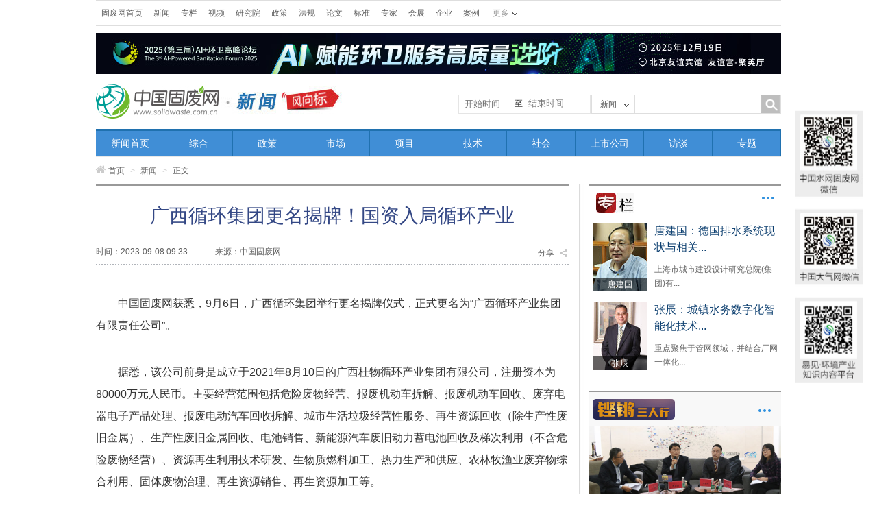

--- FILE ---
content_type: text/html
request_url: https://www.solidwaste.com.cn/news/345802.html
body_size: 11279
content:
<!DOCTYPE HTML>
<html lang="zh-cn">
<head>
    <meta http-equiv="Content-Type" content="text/html; charset=utf-8">
    <!-- 移动端设备宽度适配 -->
    <meta name="viewport" content="width=device-width, initial-scale=1.0,maximum-scale=1, minimum-scale=1">
    <title>广西循环集团更名揭牌！国资入局循环产业-中国固废网</title>
    <meta name="keywords" content="广西循环集团 更名 循环产业 循环经济"/>
    <meta name="description" content="中国固废网获悉，9月6日，广西循环集团举行更名揭牌仪式，正式更名为“广西循环产业集团有限责任公司”。据悉，该公司前身是成立于2021年8月10日的广西桂物循环产业集团有限公司，注..."/>
    <link href="https://static.solidwaste.com.cn/css/public.css" rel="stylesheet" type="text/css">
<link href="https://static.solidwaste.com.cn/css/main.css" rel="stylesheet" type="text/css">
<link href="https://static.solidwaste.com.cn/css/txteditor.css" rel="stylesheet" type="text/css">
<link href="https://static.solidwaste.com.cn/css/footer.css" rel="stylesheet" type="text/css">

    <link href="https://static.solidwaste.com.cn/css/news.css?v=20240914" rel="stylesheet" type="text/css">
    <script type="text/javascript" src="https://static.solidwaste.com.cn/js/jquery/1.11.1/jquery.min.js" ></script>    <link href="/css/font-awesome-4.2.0/css/font-awesome.css" rel="stylesheet" />
    <link rel="stylesheet" href="https://static.solidwaste.com.cn/js/artdialogv602/ui-dialog.css">
<script src="https://static.solidwaste.com.cn/js/artdialogv602/dialog-plus.js"></script>    <script src="https://static.solidwaste.com.cn/js/jquery.form.js" type="text/javascript"></script>
    <script src="https://static.solidwaste.com.cn/js/news.comment.js" type="text/javascript"></script>

     <script src="https://res.wx.qq.com/open/js/jweixin-1.0.0.js"></script>
    <script>

            var imgUrl = "https://www.solidwaste.com.cn/images/share.jpg";
            var shareTitle = "广西循环集团更名揭牌！国资入局循环产业";
            var descContent = "中国固废网获悉，9月6日，广西循环集团举行更名揭牌仪式，正式更名为“广西循环产业集团有限责任公司”。据悉，该公司前身是成立于2021年8月10日的广西桂物循环产业集团有限公司，注...";

    </script>
     <script src="https://static.solidwaste.com.cn/news/js/wxshare.js" type="text/javascript"></script>
   

    
</head>

<body>
<header id="header2">

    <!-- 通用头部开始 -->
    <script type="text/javascript" src="https://static.solidwaste.com.cn/js/jquery.cookie.js"></script>

<!-- 百度统计代码测试 -->
<!-- <script>
var _hmt = _hmt || [];
(function() {
  var hm = document.createElement("script");
  hm.src = "https://hm.baidu.com/hm.js?fc2bbbab0e28acb2d45fc24008fbb254";
  var s = document.getElementsByTagName("script")[0]; 
  s.parentNode.insertBefore(hm, s);
})();
</script> -->


<div id="topNav">
    <div class="topBar">
        <ul class="topColumn">
            <li><a href="/">固废网首页</a></li>
            <li><a href="/news">新闻</a></li>
            <li><a href="/column/index">专栏</a></li>
            <li><a href="/video">视频</a></li>
            <li><a href="/research">研究院</a></li>
            <li><a href="/policy/list">政策</a></li>
            <li><a href="/law/list">法规</a></li>
            <li><a href="/paper/home">论文</a></li>
            <li><a href="/standard/list">标准</a></li>
            <li><a href="/expert">专家</a></li>
            <li><a href="/show">会展</a></li>
            <!-- <li><a href="http://bbs.h2o-china.com" target="_blank">BBS</a></li> -->
            <li><a href="https://www.qinghuan.com" target="_blank">企业</a></li>
            <li><a href="https://www.qinghuan.com" target="_blank">案例</a></li>
        </ul>
        <div class="moreColumn"><span>更多</span>
            <ul>
                <li><a href="https://www.qinghuan.com" target="_blank">设备</a></li>
                <li><a href="https://www.qinghuan.com" target="_blank">技术</a></li>
                <li><a href="https://www.qinghuan.com" target="_blank">招标</a></li>
                <li><a href="https://www.qinghuan.com/job/" target="_blank">人才</a></li>
            </ul>
        </div>
        <div class="login">

            <script type="text/javascript">
               // document.write('<a href="https://www.qinghuan.com/member/login.php" >登录</a><a href="https://www.qinghuan.com/member/register.php" >注册</a><a href="https://www.qinghuan.com/member/" >会员中心</a>');

            	// wxh 2020-10-26 add
                //var host = "http://localhost:8000";
            	var host = "https://www.qinghuan.com";
        		var forward = encodeURIComponent(self.location.href);
            	document.write('<scr'+'ipt src="'+host+'/api/sanwang.php?url='+forward+'"></scr'+'ipt>');

                $(document).ready(function () {


                    var model = 'news';
                    var model_text = '';
                    if (model == 'news')
                        model_text = '新闻';
                    else if (model == 'topic')
                        model_text = '专题';
                    else if (model == 'policy')
                        model_text = '政策';
                    else if (model == 'law')
                        model_text = '法规';
                    else if (model == 'standard')
                        model_text = '标准';
                    else if (model == 'paper')
                        model_text = '论文';
                    else if (model == 'expert')
                        model_text = '专家';
                    else if (model == 'research')
                        model_text = '研究';
                    else if (model == 'show')
                        model_text = '会展';
                    else if (model == '企业')
                        model_text = '企业';
                    else if (model == 'video')
                        model_text = '视频';
                    else
                        model_text = '新闻';
                    $('#fancyshow').text(model_text);

                    $('#fancy').find('a').bind('click', function () {

                        var text = $(this).text();
                        $('#fancyshow').text(text);

                        $('#searchform').attr('action', $(this).attr('title'));

                    });

                    $('#fancy>li>a').each(function (i) {
                        if ($(this).text() == model_text)
                            $('#searchform').attr('action', $(this).attr('title'));

                    });


                    $('#submitBtn').bind('click', function () {
                        //
                        if ($('#fancyshow').text() == 'BBS') {
                            var schv = $('#schv').val();
                            var schv = encodeURIComponent(schv);
                            location.href = "http://www.baidu.com/s?ie=gbk&site=1&wd=site%3Abbs.h2o-china.com+" + schv + "&q=" + schv + "&sa=true";

                            return false;
                        }
                        $('#searchform').submit();
                    });

                    // 固废网手机端新闻搜索
                     $('#msubmitBtn').bind('click', function () {

                            var mschv = $('#mschv').val();
                           
                            var mschv = encodeURIComponent(mschv);
                            if(!mschv){
                                 alert('请输入关键字');
                                 return false;
                                
                            }else{
                               
                                //location.href = "https://www.solidwaste.com.cn/news/search2?start_time=&end_time=&stype=title&schv=" + mschv;
                                location.href = "https://www.solidwaste.com.cn/news/search?start_time=&end_time=&stype=title&schv=" + mschv;
                                return false;
                                $('#msearchform').submit();
                            }
                            
                    });



                    $('#js-pagination-location').bind('click', function() {
                        var page = parseInt($('#page-number').val());
                        var lastPage = parseInt($('#page-number').attr('max'));
                        if (page > lastPage) {
                            page = lastPage;
                        }

                        var result = window.location.href.match(/page=(\d+)/);
                        if (result == null) {
                            if (page !== 1) {
                                if (window.location.href.match(/\?/) == null) {
                                    window.location.href = window.location.href + '?page=' + page;
                                } else {
                                    window.location.href = window.location.href + '&page=' + page;
                                }
                            }
                        } else {
                            if (page !== parseInt(result[1])) {
                                window.location.href = window.location.href.replace(/page=(\d+)/, 'page=' + page)
                            }
                        }
                    });

                    // 移动端分页 wxh add
                    $('#js-pagination-location-mobile').bind('click', function() {
                        var page = parseInt($('#page-number-mobile').val());
                        var lastPage = parseInt($('#page-number-mobile').attr('max'));
                        if (page > lastPage) {
                            page = lastPage;
                        }

                        var result = window.location.href.match(/page=(\d+)/);
                        if (result == null) {
                            if (page !== 1) {
                                if (window.location.href.match(/\?/) == null) {
                                    window.location.href = window.location.href + '?page=' + page;
                                } else {
                                    window.location.href = window.location.href + '&page=' + page;
                                }
                            }
                        } else {
                            if (page !== parseInt(result[1])) {
                                window.location.href = window.location.href.replace(/page=(\d+)/, 'page=' + page)
                            }
                        }
                    });
                    
                });

            </script>


        </div>

    </div>
</div>


<div id="topAD">
    <script language="javascript" src="/ggclick?id=196"></script>
</div>

<div id="branding">
    <div class="logo">
                <a href="/"><img src="/images/gf/logo2.jpg" alt="中国固废网" title="返回固废网首页"></a>
                            <a href="/news/"><img src="images/channel_logo.jpg"></a>
            </div>
    <form id="searchform" name="searchform" method="get" action="#" class="ssForm mt20" style="position: relative;">


        <div style="position: absolute;left: -195px;line-height: 25px;width: 191px;border: 1px solid #e5e5e5;height: 26px;margin-top: -1px; ">
            <div>
                <div class="beginsj">
                    <input style="float: left;width: 70px;line-height: 21px;border: 1px solid #fff;margin-left: 5px;outline: none;"
                           onclick="WdatePicker({dateFmt:'yyyy-MM-dd'})" name="start_time" value=""
                           placeholder="开始时间">
                </div>
            </div>
            <div>
                <label style="float: left;">至</label>
                <div class="finishjs">
                    <input style="width: 70px;line-height: 16px;border: 1px solid #fff;margin-left: 5px;outline: none;"
                           onclick="WdatePicker({dateFmt:'yyyy-MM-dd', maxDate: '2025-11-09'})"
                           name="end_time" value="" placeholder="结束时间">
                </div>
            </div>
        </div>


        <div class="ss_nav_boxa"><a id="fancyshow" href="javascript:void(0);" class="a1">新闻</a>
            <ul id="fancy" class="ss_nav_ul">
                <li><a href="javascript:void(0);" title="/news/search">新闻</a></li>
                <li><a href="javascript:void(0);" title="/video/search">视频</a></li>
                <li><a href="javascript:void(0);" title="/policy/search">政策</a></li>
                <li><a href="javascript:void(0);" title="/law/search">法规</a></li>
                <li><a href="javascript:void(0);" title="/standard/search">标准</a></li>
                <li><a href="javascript:void(0);" title="/paper/search">论文</a></li>
                <li><a href="javascript:void(0);" title="/expert/search">专家</a></li>
                <li><a href="javascript:void(0);" title="/research">研究</a></li>
                <li><a href="javascript:void(0);" title="/show/search">会展</a></li>
                <li><a href="javascript:void(0);" title="/topic/list">专题</a></li>
                <li><a href="javascript:void(0);" title="bbs">BBS</a></li>
            </ul>
            <input id="schtype" name="stype" value="title" type="hidden">
        </div>
        <p class="fl">
            <input id="schv" name="schv" class="ss_nav_text w180" type="text" value="">
        </p>
        <p class="fr">
            <input id="submitBtn" name="submitBtn" class="ss_nav_btn" type="button">
        </p>
    </form>
</div>

<script src="https://www.solidwaste.com.cn/js/datepicker/WdatePicker.js"></script>

    <!-- 通用头部结束 -->

    <!-- 频道导航开始   -->
    <div id="navb" class="zcNav">
	<ul>
				<li ><a href="/news">新闻首页</a></li>
				<li ><a href="/news/list?cid=86">综合</a></li>
				<li ><a href="/news/list?cid=87">政策</a></li>
				<li ><a href="/news/list?cid=88">市场</a></li>
				<li ><a href="/news/list?cid=246">项目</a></li>
				<li ><a href="/news/list?cid=89">技术</a></li>
				<li ><a href="/news/list?cid=90">社会</a></li>
				<li ><a href="/news/list?cid=92">上市公司</a></li>
				<li ><a href="/news/list?cid=93">访谈</a></li>
				<li ><a href="/topic">专题</a></li>
			</ul>
</div>  
    <!-- 频道导航结束  -->
    <div id="location"><a href="/"><i class="fa fa-home"></i>首页</a> <span>&gt;</span> <a href="/news">新闻</a>
        <span>&gt;</span> 正文
    </div>

</header>


<!-- 手机端头部开始 -->

    <div class="mHeader">
        <div class="search content">
            <div class="con">
                <div>
                    <div class="seek">
                        <div class="seekLeft">
                            <a href="https://www.solidwaste.com.cn">
                                <img class="logo" src="./../images/mobile/header.png?v=20241206">
                            </a>
                        </div>
                        <!-- 右侧搜索框 -->
                        <div class="seekRight">
                            <form id="msearchform" method="get" action="#">
                                    <input class="restrain" id="mschv" type="text" name="mschv" value="" placeholder="请输入关键字">
    
                                    <input type="button" id="msubmitBtn">
                            </form>
                          
                        </div>
                    </div>
                </div>
            </div>
        </div>
    </div>
<!-- 手机端头部结束 -->
<!-- 手机端导航开始 -->
<ul class="nav">
      

        <!--<li><a href="https://www.solidwaste.com.cn/news/list?cid=commend" class="active">要闻</a></li>
        <li><a href="https://www.solidwaste.com.cn/news/list?cid=3">市场</a></li>
        <li><a href="https://www.solidwaste.com.cn/news/list?cid=252">企业</a></li>
        <li><a href="https://www.solidwaste.com.cn/news/list?cid=2">政策</a></li>
        <li><a href="https://www.solidwaste.com.cn/news/list?cid=10">项目</a></li>
        <li><a href="https://www.solidwaste.com.cn/news/list?cid=5">技术</a></li>
        <li><a href="https://www.solidwaste.com.cn/news/list?cid=251">原创</a></li>-->

        <li><a href="https://www.solidwaste.com.cn/news/list?cid=commend"   class="active">要闻</a></li>
        <li><a href="https://www.solidwaste.com.cn/news/list?cid=88"  >市场</a></li>
        <li><a href="https://www.solidwaste.com.cn/news/list?cid=253" >企业</a></li>
        <li><a href="https://www.solidwaste.com.cn/news/list?cid=87" >政策</a></li>
        <li><a href="https://www.solidwaste.com.cn/news/list?cid=246" >项目</a></li>
        <li><a href="https://www.solidwaste.com.cn/news/list?cid=89" >技术</a></li>
        <li><a href="https://www.solidwaste.com.cn/news/list?cid=255" >原创</a></li>
    </ul>
<!-- 手机端导航结束 -->

<!-- 手机端广告开始 -->
<div class="advertising">
        <!-- 后端调取 -->
        <script language="javascript" src="/ggclick?id=167">
        </script>
       
</div>
<!-- 手机端广告结束 -->

<div class="news_main w1000 bc zoom mt5">
    <div class="w690 fl">
        <div class="news_boxa">
            <div class="newscontent_press">
                <h1 class="tc">广西循环集团更名揭牌！国资入局循环产业</h1>
                <div class="mt25 newscontent_press_con">
                    <p class="fl">时间：2023-09-08 09:33</p>
                    <p class="fl ml40 newscontent_press_p1">
                        来源：<span>中国固废网</span>                    </p>
                    <p class="fl ml40">
                                            </p>

                    <div class="share_btn"><span class="fl">分享</span><em class="icons1 fr"></em>
                        <div class="clear"></div>
                        <!--<div class="share" url="http://office.h2o-china.com/news/345802.html"
                             title="广西循环集团更名揭牌！国资入局循环产业"></div> -->

                             <div class="share" url="https://www.solidwaste.com.cn/news/345802.html"
                             title="广西循环集团更名揭牌！国资入局循环产业"></div>
                    </div>

                </div>
                <div class="clear"></div>
            </div>
            <div class="f14 l24 news_content mt25 zoom" id="txtedit">
                                <p style="text-indent: 2em;">中国固废网获悉，9月6日，广西循环集团举行更名揭牌仪式，正式更名为“广西循环产业集团有限责任公司”。</p><p style="text-indent: 2em;"><span style="text-indent: 2em;">据悉，该公司前身是成立于2021年8月10日的广西桂物循环产业集团有限公司，注册资本为80000万元人民币。主要经营范围包括危险废物经营、报废机动车拆解、报废机动车回收、废弃电器电子产品处理、报废电动汽车回收拆解、城市生活垃圾经营性服务、再生资源回收（除生产性废旧金属）、生产性废旧金属回收、电池销售、新能源汽车废旧动力蓄电池回收及梯次利用（不含危险废物经营）、资源再生利用技术研发、生物质燃料加工、热力生产和供应、农林牧渔业废弃物综合利用、固体废物治理、再生资源销售、再生资源加工等。</span></p><p style="text-indent: 2em;">据企查查显示，该公司实控人为广西国资委。</p><p style="text-align: center;"><img src="https://imgs.h2o-china.com/news/2023/09/1694136902432444.png" title="1694136902432444.png" alt="微信图片_20230908093357.png"/></p><p></p><p><br/></p>

                <div class="content_fany  fany  mt20" id="fany">
                    

                </div>

                <p class="tr editorPeople">编辑：李丹</p>
            </div>

            <!-- wzz new -->
            <div>
                <div class="lmpraise ml270" id="newsPraise" onclick="praise(345802)">
                    <div class="lmpraise_nub">
                        <!-- <span>0</span>赞 -->
                        <span id="praiseTotal"></span>赞
                    </div>
                </div>
            </div>

            <div class="mshare mt25" url="https://www.solidwaste.com.cn/news/345802.html" title="分享"
                 desc="广西循环集团更名揭牌！国资入局循环产业">

                 <!--<div class="mshare mt25" url="http://office.h2o-china.com/news/345802.html" title="分享"
                 desc="广西循环集团更名揭牌！国资入局循环产业">-->
                <ul class="lmshare fr">
                    <li><a href="javascript:void(0)" tag="weixin" title="微信"><img src="images/lmshare_wx.png" alt="微信"></a>
                    </li>
                    <li><a href="javascript:void(0)" tag="qq" title="QQ"><img src="images/lmshare_qq.png" alt="QQ"></a>
                    </li>
                    <li><a href="javascript:void(0)" tag="txwb" title="腾讯微博"><img src="images/lmshare_tw.png"
                                                                                  alt="腾讯微博"></a></li>
                    <li><a href="javascript:void(0)" tag="weibo" title="新浪微博"><img src="images/lmshare_sina.png"
                                                                                   alt="新浪微博"></a></li>
                </ul>
            </div>
            <!-- wzz new 19-5-6改 -->
            <!--  <p class="mt20">
                <img src="images/adderweima.jpg">
            </p> -->


            <div>
                <div class="relatednews_title">
                    <h4>相关新闻</h4>
                </div>
                <ul class="f14 l30 relatednews_ul mt22">
                                        <!-- <li>
                        <a href="/news/345197.html" target="_blank">更名！中环装备拟更名为“中节能环境保护股份有限公司”</a>
                    </li> -->

                    <li>
                        <a href="/news/345197.html">更名！中环装备拟更名为“中节能环境保护股份有限公司”</a>
                        <p class="newsDate">
                        <span>
                              来源：中国大气网
                        </span>
                        <span>
                              时间：2023-08-09 10:13
                        </span>
                        </p>
                    </li>
                                        <!-- <li>
                        <a href="/news/344899.html" target="_blank">不叫“中科院” 中国科学院简称修订！</a>
                    </li> -->

                    <li>
                        <a href="/news/344899.html">不叫“中科院” 中国科学院简称修订！</a>
                        <p class="newsDate">
                        <span>
                              来源：中国科学院
                        </span>
                        <span>
                              时间：2023-07-20 14:18
                        </span>
                        </p>
                    </li>
                                        <!-- <li>
                        <a href="/news/344551.html" target="_blank">河南省水务设计公司正式更名揭牌</a>
                    </li> -->

                    <li>
                        <a href="/news/344551.html">河南省水务设计公司正式更名揭牌</a>
                        <p class="newsDate">
                        <span>
                              来源：中国水网
                        </span>
                        <span>
                              时间：2023-06-29 11:04
                        </span>
                        </p>
                    </li>
                                        <!-- <li>
                        <a href="/news/344517.html" target="_blank">【更名】北京天地人环保更名为鲁信天地人环境科技</a>
                    </li> -->

                    <li>
                        <a href="/news/344517.html">【更名】北京天地人环保更名为鲁信天地人环境科技</a>
                        <p class="newsDate">
                        <span>
                              来源：中国水网
                        </span>
                        <span>
                              时间：2023-06-28 09:58
                        </span>
                        </p>
                    </li>
                                        <!-- <li>
                        <a href="/news/344006.html" target="_blank">龙泉股份拟更名为山东龙泉管业股份有限公司</a>
                    </li> -->

                    <li>
                        <a href="/news/344006.html">龙泉股份拟更名为山东龙泉管业股份有限公司</a>
                        <p class="newsDate">
                        <span>
                              来源：中国水网
                        </span>
                        <span>
                              时间：2023-05-29 14:05
                        </span>
                        </p>
                    </li>
                                        <!-- <li>
                        <a href="/news/341367.html" target="_blank">100秒扫描一周环保大势（第297期）</a>
                    </li> -->

                    <li>
                        <a href="/news/341367.html">100秒扫描一周环保大势（第297期）</a>
                        <p class="newsDate">
                        <span>
                              来源：中国水网
                        </span>
                        <span>
                              时间：2023-02-07 17:05
                        </span>
                        </p>
                    </li>
                                        <!-- <li>
                        <a href="/news/338143.html" target="_blank">速览大气产业月度资讯（2022年8月）</a>
                    </li> -->

                    <li>
                        <a href="/news/338143.html">速览大气产业月度资讯（2022年8月）</a>
                        <p class="newsDate">
                        <span>
                              来源：中国大气网
                        </span>
                        <span>
                              时间：2022-09-01 15:35
                        </span>
                        </p>
                    </li>
                                        <!-- <li>
                        <a href="/news/337633.html" target="_blank">100秒扫描一周环保大势（第274期）</a>
                    </li> -->

                    <li>
                        <a href="/news/337633.html">100秒扫描一周环保大势（第274期）</a>
                        <p class="newsDate">
                        <span>
                              来源：中国水网
                        </span>
                        <span>
                              时间：2022-08-16 17:00
                        </span>
                        </p>
                    </li>
                                        <!-- <li>
                        <a href="/news/337290.html" target="_blank">中环洁：正式更名为“中环洁集团股份有限公司”</a>
                    </li> -->

                    <li>
                        <a href="/news/337290.html">中环洁：正式更名为“中环洁集团股份有限公司”</a>
                        <p class="newsDate">
                        <span>
                              来源：中国固废网
                        </span>
                        <span>
                              时间：2022-08-08 10:24
                        </span>
                        </p>
                    </li>
                                        <!-- <li>
                        <a href="/news/337117.html" target="_blank">速览大气产业月度资讯（2022年7月）</a>
                    </li> -->

                    <li>
                        <a href="/news/337117.html">速览大气产业月度资讯（2022年7月）</a>
                        <p class="newsDate">
                        <span>
                              来源：中国大气网
                        </span>
                        <span>
                              时间：2022-08-01 13:57
                        </span>
                        </p>
                    </li>
                                    </ul>
            </div>



            <div class="newsreview mt25">

                <div class="newsreviewlist mt50">
                    <!-- 全部评论 wxh add -->
                    <p id="comments_all_class"></p>

                    <div id="quoteDemo" class="newsreview_tit" style="display:none;">
                        <form id="quoteForm" action="/news/comment" method="post">
                            <div class="inbox">
                                <textarea class="textarea" name="q_replybody" id="q_replybody"></textarea>
                                <span class="bluetopicon"></span>
                            </div>
                            <div class="author">
                                        <span class="authortit">
                                                                                    </span>
                                <input type="hidden" id="cid" name="cid" value="0"/>
                                <input type="hidden" id="q_newsid" name="q_newsid" value="345802"/>
                                <input type="hidden" name="q_posturl" id="q_postUrl" value="http://office.h2o-china.com/mgr/info/statichtml/generate?total=70733&total_count=18700&pagecurrent=375&start_id=315473&end_id=361042&html_id=50&run_time=1762667270"/>
                                <input type="button" name="quoteBtn" id="quoteBtn" class="botton fr mt5 mr10"
                                       value="发布"/>
                            </div>
                        </form>
                    </div>

                </div>


                <div class="newsreview_top">
                    <b>网友评论</b>
                            <span class="fr">
                                <!-- <em id="joinNum"></em>人参与 -->
                                <em id="joinNum"></em>人参与
                                <em>|</em>
                                <!-- <em></em>条评论 -->
                                <em class='comment_num_class'></em>条评论
                            </span>
                </div>

                <div class="newsreview_tit">
                    <form id="replyForm" action="/news/comment" method="post">
                        <div class="inbox">
                            <textarea class="textarea" name="replybody" id="replybody"></textarea>
                        </div>
                        <div class="author">
                                    <span class="authortit">
                                                                                <label class="pl20">
                                            <input type="text" name="vcode" id="vcode" size="6"
                                                   style="vertical-align:middle;"/>
                                            <img id="vcodeimg" src="/news/verifycode" style="vertical-align:middle;"
                                                 title="点击刷新"/>
                                            <a id="chgcode" href="javascript:void(0)">看不清，换一张</a>
                                        </label>
                                    </span>
                            <input type="hidden" name="posturl" id="postUrl" value="http://office.h2o-china.com/mgr/info/statichtml/generate?total=70733&total_count=18700&pagecurrent=375&start_id=315473&end_id=361042&html_id=50&run_time=1762667270"/>
                            <input type="hidden" id="newsid" name="newsid" value="345802"/>
                            <input type="button" name="replyBtn" id="replyBtn" value="发布" class="botton fr mt5 mr10"/>
                        </div>
                    </form>
                </div>


            </div>

            <p class="copyrightnotice f12 l22 mt50"><span>版权声明：</span>
                凡注明来源为“中国水网/中国固废网/中国大气网“的所有内容，包括但不限于文字、图表、音频视频等，版权均属E20环境平台所有，如有转载，请注明来源和作者。E20环境平台保留责任追究的权利。
            </p>



        </div>
    </div>
    <div class="w280 fr">
        <div class="rBlock syzl pb10 b-2-g">
            <div class="title">
                <h2><a href="/column"><img src="/images/r_title_img1.jpg" class="mt10"></a></h2>
                <span class="more"><a href="/column">更多</a></span>
                <div class="clear"></div>
            </div>
            <div class="con">
                <ul>
                                        <li class="txtPic mt15">
                        <div class="fl w80 pic">
                            <a href="/column/writer?uid=11" target="_blank">
                                <img src="https://imgs.h2o-china.com/column/2014/11/36_1414812163.jpg">
                                <div class="zlName">唐建国</div>
                            </a>
                        </div>
                        <div class="fr w180">
                            <em><a href="/column/1899.html" target="_blank" title="唐建国：德国排水系统现状与相关思考">唐建国：德国排水系统现状与相关...</a></em>
                            <p>上海市城市建设设计研究总院(集团)有...</p>
                        </div>
                        <div class="clear"></div>
                    </li>
                                        <li class="txtPic mt15">
                        <div class="fl w80 pic">
                            <a href="/column/writer?uid=41" target="_blank">
                                <img src="https://imgs.h2o-china.com/column/2015/09/37_1442460248.jpg">
                                <div class="zlName">张辰</div>
                            </a>
                        </div>
                        <div class="fr w180">
                            <em><a href="/column/1898.html" target="_blank" title="张辰：城镇水务数字化智能化技术研究与实践">张辰：城镇水务数字化智能化技术...</a></em>
                            <p>重点聚焦于管网领域，并结合厂网一体化...</p>
                        </div>
                        <div class="clear"></div>
                    </li>
                                    </ul>
            </div>
        </div>

        <!-- 锵锵三人行 -->
        <div class="news_boxa r_news_boxa pb10 mt20">
            <div class="zoom mt10">
	<p class="fl ml5"><img style="border-radius:5px;" src="/news/images/update/threePeoples.jpg"></p>
	<span class="more fr mr15 mt5"><a href="/topic/list?cid=14" >更多</a></span> 
</div>
<p class="mt10">
	<a href="/topic/856.html" title="第十五期铿锵三人行 环保税法对环境产业的影响" target="_blank"><img src="https://imgs.h2o-china.com/topic/2020/06/113_1592375046.jpg" width="280" height="120"></a>
</p>
<div class="news_r_con1 f12 l18 mt15 pl7 pr7">
	<h4><a href="/topic/856.html" target="_blank">第十五期铿锵三人行 环保税法对环境产业的影响</a></h4>
	<p class="mt10"><a href="/topic/856.html" target="_blank">2016年12月25日，全国人大常委会通过《环境保护税法》，并将于2018年1月1日起施行。这是我国...</a></p>
</div>        </div>

        <!-- 右侧广告区域 -->
        <div class="news_boxa r_news_boxa pt20 mt20">
            <script language="javascript" src="/ggclick?id=125"></script>
        </div>
        <!-- 右侧广告区域 -->

        <!-- 热点排行 -->
        <div class="mt30 hot_news">
<div class="zoom" id="hitsort_tab">
  <h3 class="fl">热点</h3>
  <ul class="zoom fl hot_news_tab f14">
    <li><a href="javascript:void(0);">一周</a></li>
    <li><a href="javascript:void(0);">一月</a></li>
    <!-- <li><a href="#">热评</a></li> -->
  </ul>
</div>
<div>
<ul class="f14 l28 hot_news_ul mt15">
            
  <li>
    <p><a href="/news/361033.html" target="_blank" title="北京环卫集团为房山燕山地区提供绿色化、智能化、一体化环卫服务">北京环卫集团为房山燕山地区提供绿...</a></p>
  </li>
            
  <li>
    <p><a href="/news/361031.html" target="_blank" title="康恒环境成功发行3亿元绿色科技创新中期票据（乡村振兴）">康恒环境成功发行3亿元绿色科技创...</a></p>
  </li>
            
  <li>
    <p><a href="/news/360954.html" target="_blank" title="启迪环境披露重整进度：35家意向投资人报名">启迪环境披露重整进度：35家意向...</a></p>
  </li>
            
  <li>
    <p><a href="/news/360951.html" target="_blank" title="印尼拟建33个垃圾焚烧项目 伟明环保入选供应商名单！">印尼拟建33个垃圾焚烧项目 伟明...</a></p>
  </li>
            
  <li>
    <p><a href="/news/360976.html" target="_blank" title="一民营企业拟冲刺北交所！募资主投建筑垃圾资源化项目">一民营企业拟冲刺北交所！募资主投...</a></p>
  </li>
            
  <li>
    <p><a href="/news/360981.html" target="_blank" title="泰达环保成功入选印尼主权基金PT DIM废物转化能源项目供应商名单，“走出去”战略迈出关键一步">泰达环保成功入选印尼主权基金PT...</a></p>
  </li>
  </ul>
<ul class="f14 l28 hot_news_ul mt15">
            
  <li>
    <p><a href="/news/360737.html" target="_blank" title="一天内两家“换帅”，全年超过15家！环保行业正在经历什么？">一天内两家“换帅”，全年超过15...</a></p>
  </li>
            
  <li>
    <p><a href="/news/360799.html" target="_blank" title="广东近20亿城服项目大单敲定！特许经营期25年">广东近20亿城服项目大单敲定！特...</a></p>
  </li>
            
  <li>
    <p><a href="/news/360647.html" target="_blank" title="印尼100亿美元垃圾焚烧项目遴选合作者">印尼100亿美元垃圾焚烧项目遴选...</a></p>
  </li>
            
  <li>
    <p><a href="/news/360893.html" target="_blank" title="中交集团董事长宋海良与韩国高丽制钢株式会社副会长洪硕杓举行会谈">中交集团董事长宋海良与韩国高丽制...</a></p>
  </li>
            
  <li>
    <p><a href="/news/360896.html" target="_blank" title="全文来了！十五五规划建议公布">全文来了！十五五规划建议公布</a></p>
  </li>
            
  <li>
    <p><a href="/news/360717.html" target="_blank" title="涉供水、智慧城市基础设施建设！住建部重磅行动方案发布">涉供水、智慧城市基础设施建设！住...</a></p>
  </li>
  </ul>
</div>
</div>


         <!-- 大江大河广告 -->
        <div style="width: 100%;margin: 10px 0">
                <!-- id调取广告图片 -->
                <script language="javascript" src="/ggclick?id=182">
                </script>
        </div>
        
        <!-- 热点排行 -->

        <div class="submission mt15 f14">
            <p class="submission_email"><a href="mailto:news@e20.com.cn">news@e20.com.cn</a></p>
        </div>
    </div>
</div>

<!-- footer -->
<script type="text/javascript" src="/news/hit?id=345802"></script>
<div class="backtop_btn bc"><div class="backtop"><a href="javascript:void(0);"></a></div></div>
<div class="QRcode"><img src="/images/rightCode.png"></div>
<div class="footer mt40">
  <div class="w1000 bc zoom">
    <div class="fl w360 ml10">
      <p class="tc"><a href="http://www.e20.net.cn/"><img src="/images/footer/footer_e20.png" alt="E20环境平台"></a></p>
      <p class=" mt35 footer_logo">
        <a href="https://www.h2o-china.com"><img src="/images/footer/footer_logo1.png" alt="中国水网"></a>
        <a href="https://www.solidwaste.com.cn"><img src="/images/footer/footer_logo2.png" alt="中国固废网"></a>
        <a href="https://www.chndaqi.com"><img src="/images/footer/footer_logo3.png" alt="中国大气网"></a></p>
    </div>
    <div class="fr w620 l24 f12 zoom">
      <p class="footer_p2"><img src="/images/footer/footer_bg1.jpg"></p>
      <p class="footer_p1"><a href="https://www.h2o-china.com/single?id=190" target="_blank">联系我们</a>|<a href="https://www.e20.com.cn/about-lc.html" target="_blank">大事记</a>|<a href="https://www.h2o-china.com/allianceunits" target="_blank">联盟单位</a>|<a href="https://www.solidwaste.com.cn/link/index?sid=2" target="_blank">友情链接</a>|<a href="https://www.h2o-china.com/single?id=6" target="_blank">版权声明</a>|<a href="https://zt.h2o-china.com/meeting/ad_services/" target="_blank">广告服务</a></p>
      <p class="mt10">Copyright © 2000-<script> var myDate=new Date();document.write(myDate.getFullYear());</script> https://www.h2o-china.com All rights reserved. 中国水网 版权所有 </p>
      <p>传真：010-88480301</p>
      <p>E-mail：<a href="mailto:webmaster@e20.com.cn">hjf@e20.com.cn</a> </p>
      <p>本站常年法律顾问：北京市康达律师事务所刘文义律师 <a href="https://beian.miit.gov.cn/" target="_blank">京ICP备10040015号-8</a><span style="margin-left:5px;"><img src="https://www.h2o-china.com/images/gongan.png"></span>京公网安备：11010802035285</p>
    </div>
  </div>
</div>
<script src="/click" ></script>
<script src="https://static.solidwaste.com.cn/js/jquery.gotop.js" type="text/javascript"></script>
<!-- <div style="display:none">
<script src="https://s4.cnzz.com/stat.php?id=1253507075&web_id=1253507075" language="JavaScript"></script>
</div> -->

<!-- 百度统计代码测试 -->
<!-- <script>
var _hmt = _hmt || [];
(function() {
  var hm = document.createElement("script");
  hm.src = "https://hm.baidu.com/hm.js?fc2bbbab0e28acb2d45fc24008fbb254";
  var s = document.getElementsByTagName("script")[0]; 
  s.parentNode.insertBefore(hm, s);
})();
</script> -->
<script src="https://static.solidwaste.com.cn/js/jquery.newsshare.js" type="text/javascript"></script>
<script src="https://static.solidwaste.com.cn/js/jquery.tabs.js" type="text/javascript"></script>
<script type="text/javascript">
$(document).ready(function () 
{
    $(".share").info_share();
    $(".mshare").mshare();
    $("#hitsort_tab").newstabs({"switchingMode":"mouseover"});
});
</script>



<!-- <div style="display:none">
	<script src="https://v1.cnzz.com/stat.php?id=1253514445&web_id=1253514445" language="JavaScript"></script>
</div> -->
<!-- 手机端底部开始 -->
<div class="mFooter">
        <p>Copyright © 2000-2020 https://www.solidwaste.com.cn All rights reserved. </p>
        <p>中国固废网 版权所有</p>
</div>
<!-- 手机端底部结束 -->

<script>
$(document).ready(function(){
    var content_fanyLength = $("#fany #page").children().length;
    if (content_fanyLength >= 2) {
        $(".content_fany #page .pageRemark").hide();
        $("#fany a").css({"text-align":"center","font-size":"16px","border":"1px solid #ccc"})

        // $(".content_fany #page a").css({"width":"45px"})
    } else {
        $("#fany").hide();
    }

    // 点赞  wxh add
    var nid = "345802";
    $.ajax({
        type: "GET",
        url: "/news/view/getCommentPraiseTotal",
        data: {nid:nid},
        dataType: "json",
        success: function(data){
           $('#praiseTotal').text(data.data.zans);
           $('#joinNum').text(data.data.joins);
           $('.comment_num_class').text(data.data.comment_num);
           $('#comments_all_class').html(data.data.comments);
        }
    });

    // 获取富文本编辑器视频格式
    //var videoFormat = $('#txtedit').find('video').attr('src');
    //console.log('视频格式---',videoFormat);
    
});

</script>
<!-- footer -->

</body>
</html>


--- FILE ---
content_type: text/html; charset=UTF-8
request_url: https://www.solidwaste.com.cn/news/wxapi
body_size: -298
content:
{"link":"https:\/\/www.solidwaste.com.cn\/news\/345802.html","appid":"wxffdde32a9d35f61e","timestamp":1768677090,"nonceStr":"62742993","signature":"e28fb19d08045b4c5cf673ee6276cbdf6fdc0c10"}

--- FILE ---
content_type: text/css
request_url: https://static.solidwaste.com.cn/css/main.css
body_size: 3976
content:
@charset "utf-8";
body {}

.topbar {
    position: absolute;
    display: none;
    width: 100%;
    height: 30px;
    background: #CCC;
}

.topbarfix {
    position: fixed;
    top: 0px;
    _position: none;
    top: expression((offsetParent.scrollTop)+0);
    z-index: 1000;
    display: block;
}

.topbar {}

header#header2 {}

#topNav {
    width: 100%;
    border-top: 2px solid #dedede;
    border-bottom: 1px solid #dedede;
    height: 35px;
    width: 1000px;
    margin: 0 auto;
}

#topNav .topBar {
    width: 1000px;
    line-height: 35px;
    margin: 0 auto;
    font-size: 12px;
    color: #999;
}

#topNav a {
    color: #5C5C5C;
    padding: 3px 8px;
    -webkit-transition: background 0.2s linear;
    -moz-transition: background 0.2s linear;
    -o-transition: background 0.2s linear;
    transition: background 0.2s linear;
}

#topNav a:hover {
    text-decoration: none;
    background: #8cbbe6;
    color: #fff;
}

#topNav .topColumn {
    float: left;
}

#topNav .topColumn li {
    float: left;
}

#topNav .moreColumn {
    position: relative;
    float: left;
    width: 60px;
    height: 35px;
    line-height: 35px;
    text-indent: 10px;
    cursor: pointer;
    background: url(../images/arrow.gif) no-repeat 38px -2px;
    border-style: solid;
    border-color: #fff;
    -moz-border-top-colors: none;
    -moz-border-right-colors: none;
    -moz-border-bottom-colors: none;
    -moz-border-left-colors: none;
    border-image: none;
    border-width: 0px 1px;
}

#topNav .moreColumn:hover {
    background: url(../images/arrow.gif) no-repeat 38px -42px;
    border-color: #E8E8E8;
}

#topNav .moreColumn ul {
    position: absolute;
    display: none;
    border: 1px solid #E8E8E8;
    width: 60px;
    z-index: 100;
    left: -1px;
    background: #fff;
}

#topNav .moreColumn li {
    line-height: 24px;
    text-indent: 0px;
    text-align: center;
}

#topNav .moreColumn li a {
    padding: 5px 17px;
}

#topNav .moreColumn:hover ul {
    display: block;
}

#topNav .login {
    float: right;
}

#topNav .login a {}

#topAD {
    width: 1000px;
    margin: 10px auto;
}

#branding {
    width: 1000px;
    margin: 10px auto;
    height: 60px;
}

#branding .logo {
    float: left;
}


/*ss_nav*/

.ssForm {
    float: right;
    border: 1px solid #dedede;
    height: 26px;
}

.ss_nav_text {
    display: block;
    height: 24px;
    line-height: 22px;
    text-indent: 5px;
    border: 0;
    font-size: 12px;
}

.ss_nav_boxa {
    float: left;
    font-size: 12px;
}

.ss_nav_boxa a.a1 {
    width: 50px;
    border-right: 1px solid #dedede;
    display: block;
    height: 26px;
    line-height: 26px;
    text-decoration: none;
    background: url(../images/arrow.gif) no-repeat 46px -6px;
    padding-left: 12px;
    color: #575757;
}

.ss_nav_ul {
    position: absolute;
    display: none;
    width: 62px;
    border: 1px solid #dedede;
    margin-left: -1px;
    border-top: none;
    z-index: 1000;
    background: #fff;
    text-align: left;
    text-indent: 12px;
}

.ss_nav_ul a {
    display: block;
    width: 62px;
    height: 30px;
    line-height: 30px;
    color: #575757;
    text-decoration: none;
}

.ss_nav_ul a:hover {
    background: #8cbbe6;
    color: #fff;
}

.ss_nav_boxa:hover .ss_nav_ul {
    display: block;
}

.ss_nav_btn {
    background: url(../images/ss.gif) no-repeat;
    border: none;
    width: 28px;
    height: 34px;
    cursor: pointer;
    margin-top: 0px;
}


/*ss_nav end*/


/*白色导航*/

#nava {
    width: 1000px;
    margin: 10px auto;
    height: 37px;
    border-top: 3px solid #2071af;
    border-bottom: 1px solid #E8E8E8;
    background: url(../images/line1.jpg) no-repeat left;
    overflow: hidden;
}

#nava li {
    float: left;
    font-size: 14px;
    line-height: 36px;
    text-align: center;
    width: 10%;
    border-bottom: 1px solid #dedede;
    background: url(../images/line1.jpg) no-repeat right #FFF;
}

#nava li a {
    display: block;
    width: 100%;
    -moz-transition: background 0.2s linear;
    -o-transition: background 0.2s linear;
    transition: background 0.2s linear;
}

#nava li a:hover {
    background: #408ed6;
    color: #fff;
    text-decoration: none;
}

#nava .a1 {
    background: #408ed6;
    color: #fff;
    text-decoration: none;
    font-weight: bold;
}


/*蓝色导航*/

#navb {
    width: 1000px;
    margin: 10px auto;
    height: 37px;
    border-top: 3px solid #2071af;
    border-bottom: 1px solid #E8E8E8;
    background: url(../images/line1.jpg) no-repeat left #408ed6;
    overflow: hidden;
}

#navb li {
    float: left;
    font-size: 14px;
    line-height: 36px;
    text-align: center;
    width: 10%;
    border-bottom: 1px solid #dedede;
    background: url(../images/line2.jpg) no-repeat right #408ed6;
}

#navb li a {
    display: block;
    width: 100%;
    color: #fff;
    -moz-transition: background 0.2s linear;
    -o-transition: background 0.2s linear;
    transition: background 0.2s linear;
}

#navb li a:hover {
    background: url(../images/line1.jpg) no-repeat left #fff;
    color: #333;
    text-decoration: none;
}

#navb .a1 {
    background-image: none;
    background: url(../images/line1.jpg) no-repeat left #fff;
    color: #333;
    text-decoration: none;
    font-weight: bold;
}

#navb li.li1 {}

#navb li.li1 a {
    background-image: none;
    background: url(../images/line1.jpg) no-repeat left #fff;
    color: #333;
    text-decoration: none;
    font-weight: bold;
}


/*顶部固定导航*/

.topbar {
    position: absolute;
    display: none;
    width: 100%;
    height: 40px;
    background: #CCC;
    border-top: 3px solid #2071AF;
    border-bottom: 2px solid #ccc;
    background: #408ED6;
}

.topbarfix {
    position: fixed;
    top: 0px;
    _position: none;
    top: expression((offsetParent.scrollTop)+0);
    z-index: 1000;
    display: block;
}

#navc {
    width: 1000px;
    margin: 0 auto;
    height: 40px;
    background: #408ed6;
    overflow: hidden;
}

#navc li {
    float: left;
    font-size: 14px;
    line-height: 40px;
    text-align: center;
    width: 68px;
    ;
    background: url(/images/line2.jpg) no-repeat right #408ed6;
}

#navc li a {
    display: block;
    width: 100%;
    color: #fff;
    -moz-transition: background 0.2s linear;
    -o-transition: background 0.2s linear;
    transition: background 0.2s linear;
}

#navc li a:hover {
    background: url(/images/line1.jpg) no-repeat left #fff;
    color: #333;
    text-decoration: none;
}

#navc li.li1 {}

#navc li.li1 a {
    background-image: none;
    background: url(/images/line1.jpg) no-repeat left #fff;
    color: #333;
    text-decoration: none;
    font-weight: bold;
}

#navc .tlogo {
    float: left;
    margin-right: 10px;
}

#navc .tlogo img {
    height: 38px;
}

#field {
    width: 1000px;
    margin: 0px auto;
    line-height: 30px;
    height: 30px;
    font-size: 12px;
    color: #333;
    border: 1px solid #dedede;
    /*background:#d9e8f7;*/
}

#field a {
    color: #333;
    padding: 3px 8px;
    -webkit-transition: background 0.2s linear;
    -moz-transition: background 0.2s linear;
    -o-transition: background 0.2s linear;
    transition: background 0.2s linear;
}

#field a:hover {
    text-decoration: none;
    background: #8cbbe6;
    color: #fff;
}

#field span {
    display: inline-block;
    margin: 0px 10px 0px 0;
    white-space: nowrap;
    background: #8cbbe6;
    color: #fff;
    padding: 0px 20px;
    text-align: center;
    font-weight: bold
}

#field .a1 {
    background: #8cbbe6;
    color: #fff;
}

#location {
    width: 1000px;
    margin: 10px auto;
    line-height: 20px;
    font-size: 12px;
    color: #666;
}

#location a {
    color: #666;
}

#location a:hover {
    color: #408ed6;
}

#location i {
    color: #CCC;
    margin-right: 3px;
    font-size: 16px;
}

#location a:hover i {
    color: #408ed6;
}

#location span {
    margin: 0 5px;
    font-family: Arial;
    color: #ccc;
}

#mainBody {
    width: 1000px;
    margin: 10px auto;
    /*background:url(../images/line1.jpg) repeat-y 140px ;*/
}

#mainM {}

#mainRight {}

#mainLeft {}


/*列表*/

.lists {
    border-top: 3px solid #dedede;
}

.lists ul {}

.lists li {
    position: relative;
    border-bottom: 1px dotted #dedede;
}

.lists li em {}

.lists li em a {
    color: #000;
    display: block;
}

.lists li em a:hover {
    color: #408ed6;
}

.lists li p {
    color: #818181;
    line-height: 22px;
}

.lists li p span {
    margin: 0 20px 0 0;
}

.lists li p .time {
    float: right;
}


/*文字列表*/

.txtList li {
    padding: 5px 15px;
    display: inline-block;
}

.txtList li em {
    display: inline-block;
    font: 16px/30px "微软雅黑", "simhei";
    margin: 8px 0px 8px 0;
}

.txtList li:hover {
    background: #f2f2f2;
}

.i-excel {
    background: url(../images/i-excel.png) no-repeat left center;
    text-indent: 20px;
}

.i-pdf {
    background: url(../images/i-pdf.png) no-repeat left center;
    text-indent: 20px;
}

.i-word {
    background: url(../images/i-word.png) no-repeat left center;
    text-indent: 20px;
}

.i-ppt {
    background: url(../images/i-ppt.png) no-repeat left center;
    text-indent: 20px;
}

.i-flash {
    background: url(../images/i-flash.png) no-repeat left center;
    text-indent: 20px;
}

.i-no {
    background: url(../images/i-no.png) no-repeat left center;
    text-indent: 20px;
}


/*翻页*/

.fany {
    padding: 20px 0 20px 0;
    text-align: center;
    font-size: 16px;
    color: #666666;
    // border-bottom:#E7E7EB 1px solid;margin: 2px;
}

.fany a:link,
.pages a:visited,
.pages a:active {
    background: #FFFFFF;
    padding: 7px;
    text-decoration: none;
    margin: 2px;
}

.fany a:hover {
    background: #258CFF;
    border: #E7E7EB 1px solid;
    color: #FFFFFF;
    padding: 7px;
    text-decoration: none;
    margin: 2px;
}

.fany strong {
    background: #258CFF;
    padding: 7px;
    border: #258CFF 1px solid;
    color: #FFFFFF;
}

.fany cur {
    background: #258CFF;
    padding: 7px;
    border: #258CFF 1px solid;
    color: #FFFFFF;
}

.cur {
    background: #258CFF;
    padding: 7px;
    border: #258CFF 1px solid;
    color: #FFFFFF;
}

.fany a {
    border: #E7E7EB 1px solid;
}


/*右侧区块*/

.rBlock {
    border-top: 2px solid #999;
}

.rBlock .title {
    line-height: 36px;
    padding: 0 0 0 10px;
}

.rBlock .title h2 {
    float: left;
    color: #333;
    font-weight: normal;
    font-size: 16px;
}

.rBlock .title h2 i {
    color: #2071af;
    margin-right: 10px;
    font-size: 16px;
}

.rBlock .title .more {
    float: right;
    display: block;
    width: 24px;
    margin-right: 10px;
}

.rBlock .title .more a {
    display: block;
    font-size: 0;
    overflow: hidden;
    line-height: 0;
    width: 30px;
    height: 36px;
    background: url(../images/more.png) no-repeat center;
}

.rBlock .title .more a:hover {
    font-size: 12px;
    line-height: 36px;
    background: none;
}

.rBlock .con {
    padding: 5px 0px;
}

.rBlock .titleClass {
    position: relative;
    line-height: 36px;
    margin-top: 1px;
    padding: 0 0 0 0px;
    background: url(../images/line3.jpg) repeat-x bottom;
}

.rBlock .titleClass h2 {
    float: left;
    color: #333;
    font-weight: normal;
    font-size: 16px;
    background: #fff;
    padding: 0 15px;
    border-right: 1px solid #dedede;
}

.rBlock .titleClass h2 i {
    color: #2071af;
    margin-right: 10px;
    font-size: 16px;
}

.rBlock .titleClass .classify {
    position: absolute;
    float: right;
    display: block;
    width: auto;
    right: 0;
    top: -3px;
}

.rBlock .titleClass .classify a {
    float: left;
    display: block;
    margin: 0 0 0 10px;
    padding: 5px 15px;
    font-size: 14px;
    line-height: 26px;
    color: #666;
    font-weight: bold
}

.rBlock .titleClass .classify a:hover {
    border-top: 2px solid #f60;
    color: #333;
}

.rBlock .titleClass .classify .a1 {
    border-top: 2px solid #f60;
    color: #333;
}

.rBlock .titleClass .more {
    float: right;
    display: block;
    width: 24px;
    margin-right: 10px;
}

.rBlock .titleClass .more a {
    display: block;
    font-size: 0;
    overflow: hidden;
    line-height: 0;
    width: 30px;
    height: 36px;
    background: url(../images/more.png) no-repeat center;
}

.rBlock .titleClass .more a:hover {
    font-size: 12px;
    line-height: 36px;
    background: none;
}


/*add*/

.rBlock .titleClass .add-classify {
    left: 139px;
}

.classList {
    border-top: 3px solid #2071af;
}

.classList .title {
    border-bottom: 1px solid #dedede;
    background: #8cbbe6;
}

.classList .title h2 {
    color: #2071af;
    font-size: 16px;
    color: #fff;
}

.classList .title h2 i {
    color: #fff;
}

.classList li {
    font-size: 14px;
    padding: 5px 0;
}

.classList li a {
    display: block;
    text-indent: 37px;
    line-height: 30px;
    background: #E9F2FA;
    -moz-transition: background 0.2s linear;
    -o-transition: background 0.2s linear;
    transition: background 0.2s linear;
}

.classList li a:hover {
    background: #8cbbe6;
    color: #fff;
}

.classList li .a1 {
    font-weight: bold;
    color: #fff;
    background: #8cbbe6;
}


/*右侧搜索*/

.rExpertSeach {
    border-top: 3px solid #2071af;
    background: #d9e8f7;
}

.rExpertSeach .title h2 {
    color: #2071af;
}

.rExpertSeach .con {
    padding: 0 10px;
}

.rExpertSeach form {}

.rExpertSeach p {
    font-size: 12px;
    line-height: 40px;
}

.rExpertSeach p span {
    display: block;
    color: #666;
}

.rExpertSeach select {
    font-size: 12px;
    height: 26px;
}

.rExpertSeach .txtKey {
    height: 20px;
    font-size: 12px;
}

.rExpertSeach .sbtn {
    background: #8cbbe6;
    border: none;
    height: 34px;
    line-height: 38px;
    cursor: pointer;
    margin-top: 0px;
    color: #FFF;
    font-size: 18px;
    font: 18px/34px "微软雅黑", "simhei";
    width: 100%;
    margin: 10px 0;
}


/*右侧标签*/

.rTags {
    font-size: 12px;
}

.rTags li {
    float: left;
}

.rTags li a {
    display: block;
    border: 1px solid #c5ddf3;
    padding: 8px 8px;
    margin: 5px 3px;
    -moz-transition: background 0.2s linear;
    -o-transition: background 0.2s linear;
    transition: background 0.2s linear;
}

.rTags li a:hover {
    border: 1px solid #8cbbe6;
    background: #8cbbe6;
    color: #fff;
    padding: 8px 8px;
    margin: 5px 3px;
}


/*右侧文字列表*/

.rTxtList {}

.rTxtList li {
    padding-left: 10px;
}

.rTxtList li a {
    display: inline-block;
    background: url(../images/listdot.gif) no-repeat left;
    text-indent: 15px;
}


/*右侧文字*/

.rTxt {}

.rTxt p {
    padding: 0 10px;
    text-indent: 2em;
}

.rPic {}

.rPic p {
    padding: 10px 0;
}

.rPic p img {
    width: 100%;
}


/*中间推荐文字列表*/

.cTxtList {
    border-top: 3px solid #2071af;
}

.cTxtList li {
    padding-left: 10px;
}

.cTxtList li a {
    display: inline-block;
    /*background:url(../images/listdot.gif) no-repeat left; text-indent:15px;*/
}


/*详情页正文*/

.mainContent {
    border-top: 3px solid #dedede;
    padding: 10px 15px;
}

.mainContent .hd {
    padding: 10px 0;
}

.mainContent .hd h1 {
    padding-bottom: 16px;
    font-family: "微软雅黑";
    font-size: 26px;
    font-weight: normal;
    line-height: 1.5em;
    margin: 10px 0;
}

.mainContent .hd .traits {
    position: relative;
    font-size: 14px;
}

.mainContent .hd .traits td {
    padding: 10px 10px 0 0;
    line-height: 22px;
}

.mainContent .hd .traits td a {
    margin: 0 5px;
}

.mainContent .hd .traits td span {
    display: inline-block;
    margin: 2px 10px 5px 0;
    white-space: nowrap;
    background: #8cbbe6;
    color: #fff;
    padding: 2px 0;
    width: 70px;
    text-align: center;
}

.mainContent .hd .shares {
    position: absolute;
    right: 0px;
    top: 10px;
    width: 120px;
}

.mainContent .hd .dowloads {
    margin-bottom: 10px;
}

.mainContent .btn_orange {
    font-size: 16px;
    width: 90px;
}

.mainContent .hd.zy {
    padding: 10px 0;
    width: 100%;
}

.mainContent .hd .zy p {
    padding: 15px 10px;
}

.mainContent .content {}

.mainContent .share_btn {
    display: block;
    width: 70px;
    float: right;
    margin-right: 0px;
    font-size: 12px;
    text-align: right;
    cursor: pointer;
}

.mainContent .share_btn em {
    display: block;
    float: right;
    margin-left: 5px;
}

.mainContent .share_btn:hover .icons1 {
    background: url(../images/icons.png) no-repeat 0 -16px;
}

.mainContent .share_btn:hover .share {
    display: block;
}


/*图片icon*/

.aIcon {
    display: block;
    position: relative;
}

.vicon {
    display: none;
    position: absolute;
    width: 24px;
    height: 24px;
    background: url('../images/playicon3.png') repeat scroll 0% 0% transparent;
    right: 10px;
    bottom: 10px;
}

.aIcon:hover .vicon {
    display: block;
}

div.b-3-b {
    border-top: 3px solid #2071af;
}

div.b-2-b {
    border-top: 2px solid #2071af;
}

div.b-1-b {
    border-top: 2px solid #2071af;
}

div.b-3-g {
    border-top: 3px solid #999;
}

div.b-2-g {
    border-top: 2px solid #999;
}

div.b-1-g {
    border-top: 1px solid #999;
}

#page-number,
#page-number-mobile {
    height: 30px;
    width: 50px;
    border-radius: 4px;
    border: 1px solid #e8e8e8;
    outline: none;
    box-sizing: border-box;
    padding-left: 10px;
    margin: 0px 5px;
}

#js-pagination-location {
    background: #258CFF;
    padding: 4px;
    border: #258CFF 1px solid;
    color: #FFFFFF;
    margin-left: 5px;
    cursor: pointer;
}

@media screen and (max-width: 768px) and (min-width: 320px) {
    /* pc端背景图为空 */
    .pIndex {
        background: none !important;
        padding-top: 0 !important;
    }
    .mIndex {
        display: block;
        background: #F5F5F5;
        overflow: hidden;
    }
    /* 头部 */
    .content {
        width: 100%;
        height: 48px;
        line-height: 48px;
        padding: 5.5px 0;
        background-color: #2e9c03;
    }
    .con {
        width: 100%;
        margin: 0;
    }
    .seek {
        display: flex;
        justify-content: space-between;
        padding: 0 15px;
    }
    .seekLeft {}
    .seekLeft a {}
    .seekLeft a img {
        width: 115px;
        vertical-align: middle;
    }
    .seekRight {
        height: 48px;
        line-height: 48px;
        position: relative;
    }
    /* 搜索框 */
    .seekRight input {
        width: 150px;
        border-radius: 20px;
        padding-right: 20px;
        font-size: 14px;
        height: 30px;
        background: #f8f8f8;
        outline: none;
        border: none;
        padding-left: 15px;
        border: 1px solid #cccccc;
    }
    .seekRight a {
        position: absolute;
        top: 7px;
        right: 20px;
    }
    .seekRight a img {
        width: 20px;
    }
    #msubmitBtn {
        width: 20px;
        height: 20px;
        border: none;
        position: absolute;
        top: 6px;
        right: 10px;
        background: url('../images/mobile/magnifying.png') no-repeat center;
        background-size: contain;
        padding: 7px 0;
    }
    /* 导航 */
    .nav {
        height: 50px;
        padding: 0 15px;
        line-height: 50px;
        font-size: 18px;
        display: flex;
        justify-content: space-between;
        background-color: #ffffff;
        /* border-bottom: 1px solid #e1e1e1;
        box-sizing: border-box; */
    }
    .nav li {
        /* float: left; */
    }
    .active {
        color: #2b579e;
        padding-bottom: 8px;
        border-bottom: 2px solid #2b579e;
    }
}

--- FILE ---
content_type: text/css
request_url: https://static.solidwaste.com.cn/css/news.css?v=20240914
body_size: 6662
content:
@charset "utf-8";
a {
    color: #5d5d5d;
}

a:hover {
    color: #408ed6;
}


/*分享*/

.shicons {
    display: block;
    width: 16px;
    height: 16px;
    background: url(/images/icons.png) no-repeat 0 0px;
    cursor: pointer;
}

.share {
    position: absolute;
    display: none;
    border: 1px solid #ccc;
    text-align: center;
    padding: 0px;
    font-size: 12px;
    background: #fff;
    z-index: 1000;
    *margin-left: -16px;
}

.share li {
    line-height: 16px;
    margin: 5px 0;
    *margin: 4px 0;
}

.share li a {
    display: block;
    padding: 5px 5px;
}

.share li a:hover {
    text-decoration: none;
    background: #5cb0e1;
    color: #fff;
}

.icons1 {
    position: relative;
    display: block;
    width: 16px;
    height: 16px;
    background: url(/images/icons.png) no-repeat 0 0px;
    cursor: pointer;
}

.icons1:hover {
    background: url(/images/icons.png) no-repeat 0 -16px;
}

.icons2 {
    display: block;
    float: left;
    width: 16px;
    height: 16px;
    background: url(/images/weiboico.png) no-repeat;
}

.icons3 {
    display: block;
    float: left;
    width: 16px;
    height: 16px;
    background: url(/images/twbico.png) no-repeat;
}

.icons4 {
    display: block;
    float: left;
    width: 16px;
    height: 16px;
    background: url(/images/qqico.png) no-repeat;
}

.icons5 {
    display: block;
    float: left;
    width: 16px;
    height: 16px;
    background: url(/images/wxico.png) no-repeat;
}

.share_btn {
    display: block;
    width: 15px;
    font-size: 12px;
    text-align: right;
    cursor: pointer;
    top: 25px;
    position: absolute;
    right: 0;
}

.share_btn em {
    display: block;
}

.share_btn:hover .icons1 {
    background: url(/images/icons.png) no-repeat 0 -16px;
}

.share_btn:hover .share {
    display: block;
}

.share_btn .share {
    width: 80px;
    margin-left: -67px;
    position: absolute;
    z-index: 10000;
}


/*蓝色导航*/

#navb li {
    width: 100px;
}

#navb li.li1 {
    width: 99px;
}

#navb li a {
    width: auto;
}

#navb li.li1 a {
    width: auto;
}

.news_top {
    color: #5d5d5d;
    text-indent: 10px;
}

.news_top a {
    margin: 0 9px;
    color: #408ed6;
}

.news_top a:hover {
    text-decoration: underline;
}

.news_top a.a1 {
    color: #d72727;
}

.news_top a.a1:hover {
    color: #408ed6;
}


/*更多*/

.more {
    display: block;
    width: 24px;
}

.more a {
    display: block;
    font-size: 0;
    line-height: 0;
    width: 30px;
    height: 36px;
    background: url(/images/more.png) no-repeat center;
}

.more a:hover {
    font-size: 12px;
    line-height: 36px;
    background: none;
}


/*新闻首页*/

.pl7 {
    padding-left: 7px;
}

.pr7 {
    padding-right: 7px;
}

.ml4 {
    margin-left: 4px;
}

.mr15 {
    margin-right: 15px;
}

.headlines {
    border-top: 1px solid #B02020;
}

.headlines h2 {
    font-size: 20px;
    color: #af2020;
    margin: 5px 0 0 4px;
}

.headlines h2 a {
    color: #af2020;
}

.headlines_title {
    position: relative;
}

.headlines_title h3 {
    width: 370px;
    text-align: center;
    font-size: 18px;
    color: #0f4171;
}

.headlines_title h3 a {
    color: #0f4171;
}

.headlines_title h3 a:hover {
    text-decoration: underline;
}

.headlines_title .share_btn {
    top: 0px;
    position: absolute;
}

.headlines_ul1 {
    line-height: 26px;
    *line-height: 22px;
}

.headlines_ul1 li {
    background: url(/news/images/li1.jpg) no-repeat 9px center;
    padding-left: 19px;
    position: relative;
}

.headlines_ul1 li.li1 {
    background: none;
    font-size: 18px;
    color: #0f4171;
    font-weight: bold;
    padding-bottom: 5px;
    margin-top: 10px;
}

.headlines_ul1 li.li1 a {
    color: #0f4171;
}

.headlines_ul1 li.li1 a:hover {
    text-decoration: underline;
}

.headlines_ul1 li.li2 {
    font-size: 16px;
    margin-top: 10px;
}

.headlines_ul1 li.li_br1 {
    background: url(/news/images/news_br1.jpg) repeat-x;
    height: 1px;
    margin-top: 10px;
}

.headlines_ul1 .share li {
    background: none;
    padding: 0;
}

.headlines_ul1 li .share_btn {
    top: 5px;
    position: absolute;
}

.news_main {
    background: url(/news/images/news_main_bg.jpg) repeat-y;
}

.news_title1 {
    background: url(/news/images/news_title1.jpg) repeat-x;
    height: 42px;
}

.news_title1 h2 {
    font-size: 18px;
    color: #010101;
    line-height: 42px;
    background: #ffffff;
    width: 118px;
    text-align: center;
    border-right: 1px solid #D0D0D0;
    float: left;
}

.news_boxa {
    border-top: 2px solid #999;
    color: #5d5d5d;
}

.news_boxa h2 {
    font-size: 18px;
    color: #000000;
    font-weight: normal;
}

.news_boxa h2 a {
    color: #000000;
}

.news_boxa h2 a:hover {
    color: #408ed6;
}

.news_boxa .more a {
    height: 24px;
}

.news_boxa .more a:hover {
    line-height: 24px;
}

.news_boxa h3 {
    font-size: 16px;
    color: #0f4171;
}

.news_boxa h3 a {
    color: #0f4171;
}

.news_boxa h3 a:hover {
    text-decoration: underline;
}

.news_ul1 {
    line-height: 24px;
    margin-top: 14px;
    *margin-top: 15px;
}

.news_ul1 li {
    background: url(/news/images/li2.jpg) no-repeat left center;
    padding-left: 10px;
    color: #408ed6;
}

.news_ul1 li a {
    color: #215688;
}

.news_ul1 li a:hover {
    text-decoration: underline;
}

.news_ul2 li {
    border-bottom: 1px solid #DCDCDC;
    padding: 25px 0 20px;
    position: relative;
    clear: both;
}

.news_ul2 .share li {
    border: none;
    padding: 0;
}

.news_boxa .news_ul2 h3 {
    margin-top: 5px;
}

.news_ul2 li span {
    color: #a5a5a5;
}

.news_img_a1 {
    display: inline;
    float: left;
    margin-right: 15px;
    margin-top: 5px;
    overflow: hidden;
    text-align: center;
}

.news_ul3 {
    margin-left: -25px;
}

.news_ul3 li {
    float: left;
    width: 91px;
    height: 130px;
    margin-left: 28px;
}

.news_ul3 li p {
    letter-spacing: -1px;
}

.links {
    border-top: 1px solid #2071B0;
}

.links li {
    float: left;
}

.links_logo_ul li img {
    margin: 0 35px;
}

.links_ul1 {
    padding: 0 0px 0 20px;
}

.links_ul1 li {
    color: #408ed6;
    width: 195px;
}

.links_ul1 li a {
    color: #408ed6;
}

.news_br1 {
    background: url(/news/images/news_br1.jpg) repeat-x;
    height: 1px;
}


/*新闻首页右侧栏*/

.news_r_ul1 li {
    background: url(/news/images/li3.jpg) no-repeat 9px center;
    padding-left: 19px;
}

.r_img_txt1 {
    padding: 0 5px;
}

.r_img_txt1 h4 {
    font-size: 14px;
    color: #010101;
}

.r_img_txt1 h4 a {
    color: #010101;
}

.r_img_txt1 h4 a:hover {
    color: #408ed6;
}

.news_r_con1 h4 {
    font-size: 18px;
    color: #408ed6;
    line-height: 24px;
}

.news_r_con1 h4 a {
    color: #408ed6;
}

.news_r_con1 h4 a:hover {
    text-decoration: underline;
}

.news_r_ul2 li {
    padding: 0 7px;
    color: #010101;
}

.news_r_ul2 li a {
    color: #010101;
}

.news_r_ul2 li a:hover {
    color: #408ed6;
}

.hot_news h3 {
    font-size: 20px;
    color: #408ed6;
    display: block;
    width: 105px;
    text-align: center;
    height: 39px;
    line-height: 38px;
    border-right: 1px solid #D0D0D0;
    border-top: 1px solid #2071B0;
}

.hot_news_tab {
    background: url(/news/images/hot_news_tab.jpg) repeat-x;
    height: 40px;
    line-height: 40px;
    width: 174px;
}

.hot_news_tab li {
    float: right;
}

.hot_news_tab li a {
    display: block;
    width: 58px;
    height: 40px;
    text-align: center;
}

.hot_news_tab li a.a1 {
    background: url(/news/images/hot_news_tab_hover.jpg) repeat-x;
    color: #000000;
}

.hot_news_ul li {
    overflow: hidden;
    zoom: 1;
}

.hot_news_ul li span {
    display: block;
    float: left;
    background: url(/news/images/hot_news_ul.jpg) no-repeat;
    width: 24px;
    height: 14px;
    line-height: 14px;
    cursor: pointer;
    text-align: center;
    color: #ffffff;
    margin-top: 5px;
}

.hot_news_ul li p {
    float: right;
    width: 250px;
}


/*热点新闻*/

.hot_news h3 {
    font-size: 20px;
    color: #408ed6;
    display: block;
    width: 105px;
    text-align: center;
    height: 39px;
    line-height: 38px;
    border-right: 1px solid #D0D0D0;
    border-top: 2px solid #999;
}

.hot_news h3 i {
    margin-right: 5px;
}

.hot_news_tab {
    background: url(/images/hot_news_tab2.jpg) repeat-x;
    height: 40px;
    line-height: 40px;
    width: 174px;
}

.hot_news_tab li {
    float: right;
}

.hot_news_tab li a {
    display: block;
    width: 58px;
    height: 40px;
    text-align: center;
}

.hot_news_tab li a.a1 {
    background: url(/images/hot_news_tab_hover.jpg) repeat-x;
    color: #000000;
}

.hot_news_ul {
    background: url('/images/top_ten2.jpg') no-repeat 7px -98px;
}

.hot_news_ul li {
    overflow: hidden;
    zoom: 1;
}

.hot_news_ul li span {
    display: block;
    float: left;
    background: url(/images/hot_news_ul.jpg) no-repeat;
    width: 24px;
    height: 14px;
    line-height: 14px;
    cursor: pointer;
    text-align: center;
    color: #ffffff;
    margin-top: 5px;
    font-size: 12px;
}

.hot_news_ul li p {
    float: right;
    width: 250px;
}

.submission {
    background: url(/news/images/contact.jpg) no-repeat;
    width: 180px;
    height: 70px;
    padding: 13px 0 0 100px;
    color: #5d5d5d;
}

.submission_email {
    margin-top: 18px;
    *margin-top: 15px;
    margin-top: 14px\9;
}

.r_news_boxa {
    background: #F8F8F8;
}

a.news_xq {
    color: #408ed6;
}

a.news_xq:hover {
    text-decoration: underline;
}


/*新闻列表页*/

.hot_news h3.list_hot_news_h3 {
    color: #010101;
}

.news_list_ul li {
    padding: 20px 5px 20px;
}

.news_list_ul li:hover {
    background: #F2F2F2;
}


/*新闻详情页*/

.newscontent_press {
    background: url(/news/images/br1.jpg) repeat-x left bottom;
    padding: 25px 0 10px;
}

.newscontent_press h1 {
    font-size: 28px;
    color: #344885;
    font-weight: normal;
}

.newscontent_press h1 a {
    color: #408ed6;
}

.newscontent_press h1 a:hover {
    text-decoration: underline;
}

.newscontent_press .share_btn {
    width: 45px;
}

.newscontent_press .share {
    margin-left: -33px;
    margin-top: 0px;
}

.newscontent_press_p1 a,
.newscontent_press_p1 span {}

.newscontent_press_p1 a:hover {
    text-decoration: underline;
}


/*.news_content{ color:#000;}
.news_content p { padding-bottom:30px; }
.news_content_img1 { margin:36px 15px 0 0; }*/

.content_fany {
    text-align: center;
    height: 40px;
}

#txtedit .content_fany a {
    // font-family: "微软雅黑";
    // display: inline-block;
    // width: 30px;
    // height: 30px;
    border: 1px solid #ccc;
    // background: #FFF;
    // font-size: 14px;
    // line-height: 28px;
    // margin: 5px;
    // color: #333;
}

#txtedit .content_fany a:hover {
    background: #5cb0e1;
    text-decoration: none;
    color: #fff;
    border: 1px solid #5cb0e1;
}

#txtedit .content_fany .currt {
    display: inline-block;
    height: 30px;
    font-size: 14px;
    line-height: 28px;
    letter-spacing: 3px;
    background: #5cb0e1;
    text-decoration: none;
    color: #fff;
    border: 1px solid #5cb0e1;
}

#txtedit .content_fany .deny {
    background: none repeat scroll 0 0 #fff;
    border: 1px solid #ccc;
    color: #ccc;
}

#txtedit .content_fany .deny:hover {
    background: none repeat scroll 0 0 #fff;
    border: 1px solid #ccc;
    color: #ccc;
}

.newscontent_press_con {
    position: relative;
}

.newscontent_press_con .share_btn {
    margin-top: -23px;
}


/*ie7*/

.ie7_1 {
    *padding-top: 5px;
}

.ie7_2 {
    *padding-top: 10px;
}


/*新闻频道幻灯*/

.w590 {
    width: 590px;
}

.news_flash {
    background: #eee;
}

.news_flash_con {
    padding: 0 20px;
    width: 270px;
    color: #5d5d5d;
}

.news_flash_con h2,
.news_flash_con h2 a {
    color: #408ed6;
    font-size: 18px;
}

.news_flash_con h2 a:hover {
    text-decoration: underline;
}

.news_flash_btn {
    width: 125px;
}

.news_flash_btn a {
    display: block;
    background: url(/news/images/news_btn.png) no-repeat;
    width: 9px;
    height: 8px;
    float: left;
    margin: 0 10px;
}

.news_flash_btn a:hover {
    background: url(/news/images/news_btn_hover.png) no-repeat;
    -moz-transition: background 0.2s linear;
    -o-transition: background 0.2s linear;
    transition: background 0.2s linear;
}

.news_flash_l_btn {
    display: block;
    background: url(/news/images/news_l_btn.png) no-repeat;
    width: 18px;
    height: 30px;
    position: absolute;
    margin-top: 85px;
    z-index: 100;
    margin-left: 4px;
}

.news_flash_r_btn {
    display: block;
    background: url(/news/images/news_r_btn.png) no-repeat;
    width: 18px;
    height: 30px;
    position: absolute;
    margin-top: -125px;
    z-index: 100;
    margin-left: 258px;
}


/*专栏*/

.syzl {
    border-top: 2px solid #999;
}

.syzl .title h2 {
    color: #000;
    font-weight: normal;
    font-size: 18px;
}

.syzl .title h2 i {
    font-size: 20px;
}

.syzl li {}

.syzl li a {}

.syzl .con {
    padding: 0 5px;
}

.syzl .txtPic {}

.syzl .txtPic a {
    background: none;
}

.syzl .txtPic .pic {
    position: relative;
}

.syzl .txtPic .pic img {
    width: 80px;
    height: 100px;
}

.syzl .txtPic em {
    line-height: 24px;
    font-size: 16px;
}

.syzl .txtPic em a {
    color: #0f4171;
}

.syzl .txtPic em a:hover {
    text-decoration: underline;
}

.syzl .txtPic p {
    line-height: 20px;
    font-size: 12px;
    color: #666;
    margin-top: 10px;
}

.syzl .zlName {
    position: absolute;
    bottom: 0;
    height: 20px;
    line-height: 20px;
    color: #fff;
    font-size: 12px;
    text-align: center;
    width: 100%;
    overflow: hidden;
    background: url(/images/transparency_black.png);
}


/*20141117relatednews*/

.relatednews_title {
    border-bottom: 2px solid #DCDCDC;
    line-height: 40px;
}

.relatednews_title h4 {
    color: #010101;
    font-size: 20px;
    font-weight: normal;
    border-bottom: 2px solid #408ED6;
    margin-bottom: -2px;
    display: block;
    width: 100px;
    text-align: center;
}

.relatednews_ul {
    padding: 0 10px;
}

.relatednews_ul li {
    background: url(/images/li3.jpg) no-repeat left center;
    padding-left: 22px;
}

.relatednews_ul li a {
    color: #323232;
}

.copyrightnotice {
    border-top: 1px solid #D1D1D1;
    padding: 20px;
}

.copyrightnotice span {
    color: #0167b9;
}


/*=wzz 2015年3月16日=*/

.ml110 {
    margin-left: 110px;
}

.ml160 {
    margin-left: 160px;
}

.ml260 {
    margin-left: 260px;
}

.ml270 {
    margin-left: 270px;
}

.numb_a:hover {
    color: none;
}

// .lmpraise{width: 98px; height: 98px; background:url(../images/praisebg.png) no-repeat; cursor: pointer;}
.lmpraise {
    width: 57px;
    height: 57px;
    background: url(../images/praisebg.png) no-repeat;
    cursor: pointer;
    background-size: 57px 57px;
    margin-left: 316px;
}

.lmpraise_nub {
    width: 54px;
    text-align: center;
    padding-top: 34px;
    color: #ffffff;
    font: 14px/19px "微软雅黑";
}

.editorPeople {
    color: #7d7d7d;
}

.mshare {
    width: 100%;
    height: 30px;
}

.lmshare {
    padding-left: 20px;
    background: url(../images/lmshare.jpg) no-repeat left;
}

.lmshare li {
    width: 26px;
    height: 26px;
    float: left;
    margin-left: 20px;
}

.newsreview {
    width: 100%;
}

.newsreview_top {
    height: 40px;
    line-height: 40px;
    font-size: 12px;
}

.newsreview_top b {
    font-size: 18px;
}

.newsreview_top span {
    line-height: 0px;
    margin-top: 24px;
}

.newsreview_tit {
    height: 160px;
    border: 1px solid #379be9;
}

.newsreview .inbox {
    width: 100%;
    height: 120px;
    border-bottom: 1px solid #e3e3e3;
    position: relative;
}

.newsreview .textarea {
    width: 670px;
    height: 100px;
    resize: none;
    outline: none;
    border: none;
    color: #363636;
    background: url(../images/reviewh20.png) no-repeat center;
    font: 14px/20px "Microsoft YaHei";
    padding: 8px;
}

.newsreview .author {
    height: 40px;
    line-height: 40px;
}

.newsreview .authortit {
    display: inline-block;
}

.newsreview .author .h23 {
    height: 23px;
}

.newsreview .w620 {
    width: 620px
}

.pl10 {
    padding-left: 10px;
}

.pl20 {
    padding-left: 20px;
}

.newsreview .author .checkbox {
    width: 12px;
    height: 12px;
    border: 1px solid #8e8e8e;
    background: #ffffff;
    vertical-align: text-top;
}

.newsreview .botton {
    width: 69px;
    border: none;
    height: 29px;
    border-radius: 2px;
    background: #379BE9;
    text-align: center;
    display: inline-block;
    cursor: pointer;
    line-height: 29px;
    color: #ffffff;
}

.newsreview .bulebg {
    background: #379be9
}

.newsreview .fonblue {
    color: #379be9
}

.newsreviewlist {
    width: 100%;
}

.newsreviewlist h1 {
    width: 100%;
    height: 30px;
    margin-bottom: 20px;
    border-bottom: 1px solid #d2e1f1;
    line-height: 30px;
    font-size: 18px;
}

.newsreviewlist li {
    border-bottom: 1px solid #e3e3e3;
    padding-bottom: 20px;
    margin-bottom: 20px;
}

.newsreviewlist .tit {
    width: 100%;
    height: 30px;
    line-height: 30px;
    font-size: 14px;
}

.newsreviewlist .tit b {
    color: #379be9;
    font-weight: normal;
}

.newsreviewlist .tit em {
    color: #919191;
}

.newsreviewlist .tin {
    width: 100%;
    font-size: 14px;
    line-height: 24px;
}

.newsreviewlist .tio {
    width: 100%;
    font-size: 14px;
    height: 30px;
}

.newsreviewlist .tio {
    color: #919191;
}

.newsreviewlist .tio b {
    font-weight: normal;
    cursor: pointer;
    background: url(../images/goodicon.jpg) no-repeat left;
    padding-left: 13px;
}

.newsreviewlist .tio b.on {
    background: url(../images/goodicon_hover.jpg) no-repeat left;
}

.newsreviewlist .tio b:hover {
    background: url(../images/goodicon_hover.jpg) no-repeat left;
}

.newsreviewlist .tio b img {
    vertical-align: inherit;
}

.newsreviewlist .tio strong {
    font-weight: normal;
}

.newsreviewlist .tio em {
    margin-left: 20px;
    cursor: pointer;
}

.newsreviewlist .tio em.on {
    color: #379BE9;
    font-weight: bold;
}

.newsreviewlist .reply {
    width: 96%;
    margin-left: auto;
    background: #f8f8f8;
    margin-right: auto;
}

.newsreviewlist .reply li {
    border-top: 2px solid #ffffff;
    padding: 10px;
    margin-bottom: 0px;
    border-bottom: 0px solid #e3e3e3;
}

.newsreviewlist .moreply {
    background: #f8f8f8;
    text-align: left;
    padding-left: 10px;
    border-top: 2px solid #ffffff;
    font-size: 14px;
    height: 24px;
    line-height: 24px;
    color: #8a8b8b;
    cursor: pointer;
}

.newsreviewlist .moreply span {
    color: #ba2636;
}

.newsreviewlist .morecomment {
    background: #dddddd;
    text-align: center;
    font-size: 14px;
    height: 24px;
    line-height: 24px;
    color: #8a8b8b;
    cursor: pointer;
}

.newsreviewlist .morecomment:hover {
    background: #cccccc;
}

.bluetopicon {
    width: 12px;
    height: 9px;
    background: url(../images/sadas_02.jpg) no-repeat;
    display: inline-block;
    position: absolute;
    top: -9px;
    left: 628px;
}

.bluetopicle {
    left: 578px;
}

.replayshow {
    display: none;
}


/*pc端隐藏手机端头部*/

.mHeader {
    display: none;
}


/* 手机端导航隐藏 */

.nav {
    display: none;
}


/* 广告图隐藏 */

.advertising {
    display: none;
}


/* 下方二维码隐藏 */

#contboxsrc3 {
    display: none;
}


/* pc端隐藏相关新闻的时间 */

.newsDate {
    display: none;
}


/* 隐藏手机端加载更多 */

.loadMore {
    display: none;
}


/* 手机端底部隐藏 */

.mFooter {
    display: none;
}

.news_list_ul {
    display: block;
}

.mnews_list_ul {
    display: none;
}

.loadMore2 {
    display: none;
}

 #txtedit img{
    max-width: 600px;
}
/*20240716注释*/
/*#txtedit p video{
    margin-left: 115px;
     object-fit: cover !important;
}*/
/*手机端样式*/

@media screen and (max-width: 768px) and (min-width: 320px) {
    header#header2 {
        display: none !important;
    }
    .news_list_ul {
        display: none;
    }
    .mnews_list_ul {
        display: block;
    }
    .mHeader {
        display: block
    }
    .nav {
        display: block;
    }
    .advertising {
        display: block;
    }
    #contboxsrc3 {
        display: block;
    }
    .newsDate {
        display: block;
    }
    /* 隐藏pc端分页 */
    .fany {
        display: block;
    }
    .loadMore2 {
        display: block;
    }
    .mFooter {
        display: block;
    }
    body {
        /* background-color: #f8f8f8; */
    }
    /* 新闻终极页面移动端样式 */
    /* 头部 */
    .content {
        width: 100%;
        height: 48px;
        line-height: 48px;
        padding: 5.5px 0;
        /* background-color: #3f8dd5;*/
        background-color: #2e9c03;
    }
    .con {
        width: 100%;
        margin: 0;
    }
    .seek {
        display: flex;
        justify-content: space-between;
        padding: 0 15px;
    }
    .seekLeft {}
    .seekLeft a {}
    .seekLeft a img {
        width: 115px;
        vertical-align: middle;
    }
    .seekRight {
        height: 48px;
        line-height: 48px;
        position: relative;
    }
    /* 搜索框 */
    .seekRight input {
        width: 150px;
        border-radius: 20px;
        padding-right: 20px;
        font-size: 14px;
        height: 30px;
        background: #f8f8f8;
        outline: none;
        border: none;
        padding-left: 15px;
        border: 1px solid #cccccc;
    }
    .seekRight a {
        position: absolute;
        top: 13px;
        right: 20px;
    }
    .seekRight a img {
        width: 20px;
    }
    #msubmitBtn {
        width: 20px;
        height: 20px;
        border: none;
        position: absolute;
        top: 13px;
        right: 10px;
        background: url('../images/mobile/magnifying.png') no-repeat center;
        background-size: contain;
        padding: 7px 0;
    }
    /* 导航 */
    .nav {
        height: 57.5px;
        padding: 0 15px;
        line-height: 70px;
        font-size: 18px;
        display: flex;
        justify-content: space-between;
        background-color: #ffffff;
        /* border-bottom: 1px solid #e1e1e1;
        box-sizing: border-box; */
    }
    .nav li {
        /* float: left; */
    }
    .active {
        color: #2b579e;
        padding-bottom: 8px;
        border-bottom: 2px solid #2b579e;
    }
    /* 广告区域*/
    .advertising {
        width: 100%;
        margin: 15px auto 0;
        padding: 0px 15px 0px;
        box-sizing: border-box;
    }
    .advertising a {
        padding-top: 15px;
        border-top: 1px solid rgb(228, 228, 228);
    }
    .advertising a img {
        width: 100%;
        height: 100%;
    }
    /* 内容区域 */
    .news_main {
        width: 100%;
        /* background-color: #f8f8f8; */
    }
    /*20240914*/
    .w1000{
        width: 100% !important;
    }
    .w690 {
        width: 100%;
    }
    .news_boxa {
        border: none;
        padding: 0 15px;
    }
    .news_boxa p br {
        display: none;
    }
    .ad_hzh {
        display: none;
    }
    .news_content {
        width: 100%;
        margin-top: 10px !important;
    }
    .news_content img {
        width: 100% !important;
        height: 100% !important;
    }
    .news_content p span strong img {
        width: auto !important;
    }
    .newscontent_press {
        border-bottom: 1px solid #cccccc;
        padding: 10px 0;
        background: none;
    }
    .newscontent_press h1 {
        text-align: left;
    }
    .newscontent_press_con {
        font-size: 14px;
        color: #b1b5ba;
        margin-top: 10px !important;
    }
    .newscontent_press_con .ml40 {
        margin-left: 10px;
    }
    .newscontent_press h1 {
        font-size: 18px;
        color: #000000;
        font-weight: 600;
    }
    #txtedit {
        font-size: 15px;
    }
    /*20220610修改*/
    #txtedit p {
        padding-bottom: 5px;
        text-indent: 0 !important;
    }
    #txtedit p video{
        width: 100%;
        margin-left: 0;
    }

    .share_btn {
        display: none;
    }
    .newscontent_press_con .ml90 {
        display: none;
    }
    .relatednews_ul {
        font-size: 15px;
        padding: 0;
    }
    .relatednews_ul li {
        padding: 10px 0 5px;
        border-bottom: 1px solid #bebebe;
        background: none;
    }
    /* 相关新闻标题内容大于两行时，超出内容显示为省略号 */
    .relatednews_ul li a {
        display: block;
        overflow: hidden;
        text-overflow: ellipsis;
        display: -webkit-box;
        -webkit-box-orient: vertical;
        -webkit-line-clamp: 2;
        word-wrap: break-word;
        word-break: normal;
        line-height: 20px;
    }
    .relatednews_ul li p {
        font-size: 14px;
        color: #888888;
    }
    .relatednews_ul li p span {
        margin-right: 10px;
    }
    /* 点赞区域 */
    .lmpraise {
        width: 57px;
        height: 57px;
        background: url('../images/mobile/praisebg.png') no-repeat center;
        cursor: pointer;
        margin: 10px auto;
    }
    .lmpraise_nub {}
    /* 相关新闻标题 */
    .relatednews_title {
        margin-top: 30px;
        border: none;
    }
    .relatednews_title h4 {
        text-align: left;
        border-bottom: 2px solid #626da3;
    }
    /* 相关新闻标题激活的类 */
    .newsActive {
        color: #636f97 !important;
    }
    /* 手机下方二维码 */
    #contboxsrc3 {
        width: 100%;
        margin-bottom: 50px;
    }
    #contboxsrc3 p {
        padding: 0 45px;
        text-align: center;
    }
    #contboxsrc3 p img {
        width: 100%;
    }
    /* .relatednews_ul li:last-child {
        border: none;
    } */
    /* 右侧右侧回到顶部图标 */
    .backtopfix {
        position: fixed;
        bottom: 60px;
        z-index: 2;
        display: block;
    }
    .backtop {
        right: 20px;
    }
    .backtop a {
        display: block;
        width: 50px;
        height: 50px;
        background: url('../images/mobile/backtop.png') no-repeat center #E0E0E0;
        transition: background 0.2s linear;
    }
    /* 新闻搜索页面样式 */
    /* 搜索标题 */
    .searchTitle {
        width: 100%;
        padding: 10px 18px;
        background-color: #ffffff;
        border-top: 2px solid #2b73df;
        color: #2b73df;
        border-bottom: 1px solid #ebeaea;
    }
    .searchTitle h3 {
        font-size: 20px;
    }
    .mnews_list_ul {
        padding: 0 15px;
        font-size: 15px;
    }
    .mnews_list_ul li {
        list-style: none;
        padding: 20px 5px 20px;
        border-bottom: 1px solid #cccccc;
    }
    /* 新闻搜索页面新闻标题两行超出省略号 */
    .mnews_list_ul li h3 a {
        display: block;
        overflow: hidden;
        text-overflow: ellipsis;
        display: -webkit-box;
        -webkit-box-orient: vertical;
        -webkit-line-clamp: 2;
        word-wrap: break-word;
        word-break: normal;
        line-height: 24px;
        color: #0f4171 !important;
    }
    .mnews_list_ul li h3 {
        font-size: 16px;
        color: #0f4171 !important;
    }
    .mnews_list_ul li span {
        display: block;
        padding-right: 10px;
    }
    .mnews_list_ul li p {
        margin-top: 10px;
    }
    .mnews_list_ul li p a {
        width: 100%;
        display: block;
        margin-bottom: 10px;
        line-height: 22px;
        text-indent: 2em;
    }
    .loadMore {
        margin: 20px 12px 10px;
        text-align: center;
        font-size: 14px;
        display: block;
        border: 1px solid #d8d8d8;
        background-color: #fff;
        height: 35px;
        line-height: 35px;
        border-radius: 5px;
    }
    .loadMore a {
        color: #575757;
        display: block;
        cursor: pointer;
    }
    .loadMore2 {
        font-size: 16px;
        padding: 10px 20px;
        position: relative;
        display: flex;
        justify-content: space-around;
    }
    .loadMore2 .prev,
    .loadMore2 .next {
        display: block;
    }
    .el-pagination {
        position: relative;
        height: 30px;
        width: 100%;
    }
    .el-pagination__total {
        position: absolute;
        left: 50%;
        top: 5px;
        margin-left: -26.11px;
    }
    .btn-prev {
        width: 40px !important;
        height: 40px !important;
        position: absolute;
        left: 50px;
        top: 0;
    }
    .btn-next {
        width: 40px !important;
        height: 40px !important;
        position: absolute;
        right: 50px;
        top: 0;
    }
    /* 分页 */
    /* 手机端底部区域 */
    .mFooter {
        width: 100%;
        font-size: 14px;
        padding: 5px 0 10px;
        background-color: #ffffff;
    }
    .mFooter p {
        padding: 0 5px;
        text-align: center;
        margin-top: 5px;
    }
    /* 微信 、QQ、微博分享区域隐藏 */
    .mshare {
        display: none;
    }
    /* 手机端右侧专栏隐藏 */
    .w280 {
        display: none;
    }
    /* 手机端评论框隐藏 */
    .newsreview {
        display: none;
    }
    /* 手机端版权声明隐藏 */
    .copyrightnotice {
        display: none;
    }
    /* 手机端底部隐藏 */
    .footer {
        display: none;
    }
    [v-cloak] {
        display: none;
    }
    /*视频背景图样式*/
    .mod_player_section .txp_poster {
        background-image: url('//shp.qpic.cn/qqvideo_ori/0/p3052j2m8c9_496_280/0') !important;
        background-size: cover !important;
    }
    .mod_player_section .txp_poster {
        background: none !important;
    }
}

--- FILE ---
content_type: application/javascript
request_url: https://static.solidwaste.com.cn/js/artdialogv602/dialog-plus.js
body_size: 10374
content:
/*! artDialog v6.0.2 | https://github.com/aui/artDialog */
!(function () {

var __modules__ = {};

function require (id) {
    var mod = __modules__[id];
    var exports = 'exports';

    if (typeof mod === 'object') {
        return mod;
    }

    if (!mod[exports]) {
        mod[exports] = {};
        mod[exports] = mod.call(mod[exports], require, mod[exports], mod) || mod[exports];
    }

    return mod[exports];
}

function define (path, fn) {
    __modules__[path] = fn;
}



define("jquery", function () {
	return jQuery;
});


/*!
 * popupjs
 * Date: 2014-01-15
 * https://github.com/aui/popupjs
 * (c) 2009-2014 TangBin, http://www.planeArt.cn
 *
 * This is licensed under the GNU LGPL, version 2.1 or later.
 * For details, see: http://www.gnu.org/licenses/lgpl-2.1.html
 */
define("popup", function (require) {

var $ = require("jquery");

var _count = 0;
var _isIE6 = !('minWidth' in $('html')[0].style);
var _isFixed = !_isIE6;


function Popup () {

    this.destroyed = false;


    this.__popup = $('<div />')/*使用 <dialog /> 可能导致 z-index 永远置顶的问题*/
    .attr({
        tabindex: '-1'
    })
    .css({
        display: 'none',
        position: 'absolute',
        /*
        left: 0,
        top: 0,
        bottom: 'auto',
        right: 'auto',
        margin: 0,
        padding: 0,
        border: '0 none',
        background: 'transparent'
        */
        outline: 0
    })
    .html(this.innerHTML)
    .appendTo('body');


    this.__backdrop = $('<div />');


    // 使用 HTMLElement 作为外部接口使用，而不是 jquery 对象
    // 统一的接口利于未来 Popup 移植到其他 DOM 库中
    this.node = this.__popup[0];
    this.backdrop = this.__backdrop[0];

    _count ++;
}


$.extend(Popup.prototype, {
    
    /**
     * 初始化完毕事件，在 show()、showModal() 执行
     * @name Popup.prototype.onshow
     * @event
     */

    /**
     * 关闭事件，在 close() 执行
     * @name Popup.prototype.onclose
     * @event
     */

    /**
     * 销毁前事件，在 remove() 前执行
     * @name Popup.prototype.onbeforeremove
     * @event
     */

    /**
     * 销毁事件，在 remove() 执行
     * @name Popup.prototype.onremove
     * @event
     */

    /**
     * 重置事件，在 reset() 执行
     * @name Popup.prototype.onreset
     * @event
     */

    /**
     * 焦点事件，在 foucs() 执行
     * @name Popup.prototype.onfocus
     * @event
     */

    /**
     * 失焦事件，在 blur() 执行
     * @name Popup.prototype.onblur
     * @event
     */

    /** 浮层 DOM 素节点 */
    node: null,

    /** 遮罩 DOM 节点 */
    backdrop: null,

    /** 是否开启固定定位 */
    fixed: false,

    /** 判断对话框是否删除 */
    destroyed: true,

    /** 判断对话框是否显示 */
    open: false,

    /** close 返回值 */
    returnValue: '',

    /** 是否自动聚焦 */
    autofocus: true,

    /** 对齐方式 */
    align: 'bottom left',

    /** 设置遮罩背景颜色 */
    backdropBackground: '#000',

    /** 设置遮罩透明度 */
    backdropOpacity: 0.7,

    /** 内部的 HTML 字符串 */
    innerHTML: '',

    /** 类名 */
    className: 'ui-popup',

    /**
     * 显示浮层
     * @param   {HTMLElement, Event}  指定位置（可选）
     */
    show: function (anchor) {

        if (this.destroyed) {
            return this;
        }

        var that = this;
        var popup = this.__popup;

        this.__activeElement = this.__getActive();

        this.open = true;
        this.follow = anchor || this.follow;


        if (!this.__ready) {

            popup.addClass(this.className);

            if (this.modal) {
                this.__lock();
            }


            if (!popup.html()) {
                popup.html(this.innerHTML);
            }


            if (!_isIE6) {
                $(window).on('resize', this.__onresize = function () {
                    that.reset();
                });
            }


            this.__ready = true;
        }


        popup
        .addClass(this.className + '-show')
        .attr('role', this.modal ? 'alertdialog' : 'dialog')
        .css('position', this.fixed ? 'fixed' : 'absolute')
        .show();

        this.__backdrop.show();


        this.reset().focus();
        this.__dispatchEvent('show');

        return this;
    },


    /** 显示模态浮层。参数参见 show() */
    showModal: function () {
        this.modal = true;
        return this.show.apply(this, arguments);
    },
    
    
    /** 关闭浮层 */
    close: function (result) {
        
        if (!this.destroyed && this.open) {
            
            if (result !== undefined) {
                this.returnValue = result;
            }
            
            this.__popup.hide().removeClass(this.className + '-show');
            this.__backdrop.hide();
            this.open = false;
            this.blur();// 恢复焦点，照顾键盘操作的用户
            this.__dispatchEvent('close');
        }
    
        return this;
    },


    /** 销毁浮层 */
    remove: function () {

        if (this.destroyed) {
            return this;
        }

        this.__dispatchEvent('beforeremove');
        
        if (Popup.current === this) {
            Popup.current = null;
        }
        
        this.__unlock();
        this.__popup.remove();
        this.__backdrop.remove();

        if (!_isIE6) {
            $(window).off('resize', this.__onresize);
        }

        this.__dispatchEvent('remove');

        for (var i in this) {
            delete this[i];
        }

        return this;
    },


    /** 手动刷新位置 */
    reset: function () {

        var elem = this.follow;

        if (elem) {
            this.__follow(elem);
        } else {
            this.__center();
        }

        this.__dispatchEvent('reset');

        return this;
    },


    /** 让浮层获取焦点 */
    focus: function () {

        var node = this.node;
        var current = Popup.current;

        if (current && current !== this) {
            current.blur(false);
        }

        // 检查焦点是否在浮层里面
        if (!$.contains(node, this.__getActive())) {
            var autofocus = this.__popup.find('[autofocus]')[0];

            if (!this._autofocus && autofocus) {
                this._autofocus = true;
            } else {
                autofocus = node;
            }

            this.__focus(autofocus);
        }

        Popup.current = this;
        this.__popup.addClass(this.className + '-focus');
        this.__zIndex();
        this.__dispatchEvent('focus');

        return this;
    },


    /** 让浮层失去焦点。将焦点退还给之前的元素，照顾视力障碍用户 */
    blur: function () {

        var activeElement = this.__activeElement;
        var isBlur = arguments[0];


        if (isBlur !== false) {
            this.__focus(activeElement);
        }

        this._autofocus = false;
        this.__popup.removeClass(this.className + '-focus');
        this.__dispatchEvent('blur');

        return this;
    },


    /**
     * 添加事件
     * @param   {String}    事件类型
     * @param   {Function}  监听函数
     */
    addEventListener: function (type, callback) {
        this.__getEventListener(type).push(callback);
        return this;
    },


    /**
     * 删除事件
     * @param   {String}    事件类型
     * @param   {Function}  监听函数
     */
    removeEventListener: function (type, callback) {
        var listeners = this.__getEventListener(type);
        for (var i = 0; i < listeners.length; i ++) {
            if (callback === listeners[i]) {
                listeners.splice(i--, 1);
            }
        }
        return this;
    },


    // 获取事件缓存
    __getEventListener: function (type) {
        var listener = this.__listener;
        if (!listener) {
            listener = this.__listener = {};
        }
        if (!listener[type]) {
            listener[type] = [];
        }
        return listener[type];
    },


    // 派发事件
    __dispatchEvent: function (type) {
        var listeners = this.__getEventListener(type);

        if (this['on' + type]) {
            this['on' + type]();
        }

        for (var i = 0; i < listeners.length; i ++) {
            listeners[i].call(this);
        }
    },


    // 对元素安全聚焦
    __focus: function (elem) {
        // 防止 iframe 跨域无权限报错
        // 防止 IE 不可见元素报错
        try {
            // ie11 bug: iframe 页面点击会跳到顶部
            if (this.autofocus && !/^iframe$/i.test(elem.nodeName)) {
                elem.focus();
            }
        } catch (e) {}
    },


    // 获取当前焦点的元素
    __getActive: function () {
        try {// try: ie8~9, iframe #26
            var activeElement = document.activeElement;
            var contentDocument = activeElement.contentDocument;
            var elem = contentDocument && contentDocument.activeElement || activeElement;
            return elem;
        } catch (e) {}
    },


    // 置顶浮层
    __zIndex: function () {
    
        var index = Popup.zIndex ++;
        
        // 设置叠加高度
        this.__popup.css('zIndex', index);
        this.__backdrop.css('zIndex', index - 1);
        this.zIndex = index;
    },


    // 居中浮层
    __center: function () {
    
        var popup = this.__popup;
        var $window = $(window);
        var $document = $(document);
        var fixed = this.fixed;
        var dl = fixed ? 0 : $document.scrollLeft();
        var dt = fixed ? 0 : $document.scrollTop();
        var ww = $window.width();
        var wh = $window.height();
        var ow = popup.width();
        var oh = popup.height();
        var left = (ww - ow) / 2 + dl;
        var top = (wh - oh) * 382 / 1000 + dt;// 黄金比例
        var style = popup[0].style;

        
        style.left = Math.max(parseInt(left), dl) + 'px';
        style.top = Math.max(parseInt(top), dt) + 'px';
    },
    
    
    // 指定位置 @param    {HTMLElement, Event}  anchor
    __follow: function (anchor) {
        
        var $elem = anchor.parentNode && $(anchor);
        var popup = this.__popup;
        

        if (this.__followSkin) {
            popup.removeClass(this.__followSkin);
        }


        // 隐藏元素不可用
        if ($elem) {
            var o = $elem.offset();
            if (o.left * o.top < 0) {
                return this.__center();
            }
        }
        
        var that = this;
        var fixed = this.fixed;

        var $window = $(window);
        var $document = $(document);
        var winWidth = $window.width();
        var winHeight = $window.height();
        var docLeft =  $document.scrollLeft();
        var docTop = $document.scrollTop();


        var popupWidth = popup.width();
        var popupHeight = popup.height();
        var width = $elem ? $elem.outerWidth() : 0;
        var height = $elem ? $elem.outerHeight() : 0;
        var offset = this.__offset(anchor);
        var x = offset.left;
        var y = offset.top;
        var left =  fixed ? x - docLeft : x;
        var top = fixed ? y - docTop : y;


        var minLeft = fixed ? 0 : docLeft;
        var minTop = fixed ? 0 : docTop;
        var maxLeft = minLeft + winWidth - popupWidth;
        var maxTop = minTop + winHeight - popupHeight;


        var css = {};
        var align = this.align.split(' ');
        var className = this.className + '-';
        var reverse = {top: 'bottom', bottom: 'top', left: 'right', right: 'left'};
        var name = {top: 'top', bottom: 'top', left: 'left', right: 'left'};


        var temp = [{
            top: top - popupHeight,
            bottom: top + height,
            left: left - popupWidth,
            right: left + width
        }, {
            top: top,
            bottom: top - popupHeight + height,
            left: left,
            right: left - popupWidth + width
        }];


        var center = {
            left: left + width / 2 - popupWidth / 2,
            top: top + height / 2 - popupHeight / 2
        };

        
        var range = {
            left: [minLeft, maxLeft],
            top: [minTop, maxTop]
        };


        // 超出可视区域重新适应位置
        $.each(align, function (i, val) {

            // 超出右或下边界：使用左或者上边对齐
            if (temp[i][val] > range[name[val]][1]) {
                val = align[i] = reverse[val];
            }

            // 超出左或右边界：使用右或者下边对齐
            if (temp[i][val] < range[name[val]][0]) {
                align[i] = reverse[val];
            }

        });


        // 一个参数的情况
        if (!align[1]) {
            name[align[1]] = name[align[0]] === 'left' ? 'top' : 'left';
            temp[1][align[1]] = center[name[align[1]]];
        }


        //添加follow的css, 为了给css使用
        className += align.join('-') + ' '+ this.className+ '-follow';
        
        that.__followSkin = className;


        if ($elem) {
            popup.addClass(className);
        }

        
        css[name[align[0]]] = parseInt(temp[0][align[0]]);
        css[name[align[1]]] = parseInt(temp[1][align[1]]);
        popup.css(css);

    },


    // 获取元素相对于页面的位置（包括iframe内的元素）
    // 暂时不支持两层以上的 iframe 套嵌
    __offset: function (anchor) {

        var isNode = anchor.parentNode;
        var offset = isNode ? $(anchor).offset() : {
            left: anchor.pageX,
            top: anchor.pageY
        };


        anchor = isNode ? anchor : anchor.target;
        var ownerDocument = anchor.ownerDocument;
        var defaultView = ownerDocument.defaultView || ownerDocument.parentWindow;
        
        if (defaultView == window) {// IE <= 8 只能使用两个等于号
            return offset;
        }

        // {Element Ifarme}
        var frameElement = defaultView.frameElement;
        var $ownerDocument = $(ownerDocument);
        var docLeft =  $ownerDocument.scrollLeft();
        var docTop = $ownerDocument.scrollTop();
        var frameOffset = $(frameElement).offset();
        var frameLeft = frameOffset.left;
        var frameTop = frameOffset.top;
        
        return {
            left: offset.left + frameLeft - docLeft,
            top: offset.top + frameTop - docTop
        };
    },
    
    
    // 设置屏锁遮罩
    __lock: function () {

        var that = this;
        var popup = this.__popup;
        var backdrop = this.__backdrop;
        var backdropCss = {
            position: 'fixed',
            left: 0,
            top: 0,
            width: '100%',
            height: '100%',
            overflow: 'hidden',
            userSelect: 'none',
            opacity: 0,
            background: this.backdropBackground
        };


        popup.addClass(this.className + '-modal');
        

        // 避免遮罩不能盖住上一次的对话框
        // 如果当前对话框是上一个对话框创建，点击的那一瞬间它会增长 zIndex 值
        Popup.zIndex = Popup.zIndex + 2;
        this.__zIndex();


        if (!_isFixed) {
            $.extend(backdropCss, {
                position: 'absolute',
                width: $(window).width() + 'px',
                height: $(document).height() + 'px'
            });
        }


        backdrop
        .css(backdropCss)
        .animate({opacity: this.backdropOpacity}, 150)
        .insertAfter(popup)
        // 锁住模态对话框的 tab 简单办法
        // 甚至可以避免焦点落入对话框外的 iframe 中
        .attr({tabindex: '0'})
        .on('focus', function () {
            that.focus();
        });

    },
    

    // 卸载屏锁遮罩
    __unlock: function () {

        if (this.modal) {
            this.__popup.removeClass(this.className + '-modal');
            this.__backdrop.remove();
            delete this.modal;
        }
    }
    
});


/** 当前叠加高度 */
Popup.zIndex = 1024;


/** 顶层浮层的实例 */
Popup.current = null;


return Popup;

});

// artDialog - 默认配置
define("dialog-config", {

    /* -----已注释的配置继承自 popup.js，仍可以再这里重新定义它----- */

    // 对齐方式
    //align: 'bottom left',
    
    // 是否固定定位
    //fixed: false,
    
    // 对话框叠加高度值(重要：此值不能超过浏览器最大限制)
    //zIndex: 1024,

    // 设置遮罩背景颜色
    //backdropBackground: '#000',

    // 设置遮罩透明度
    //backdropOpacity: 0.7,

    // 消息内容
    content: '<span class="ui-dialog-loading">Loading..</span>',
    
    // 标题
    title: '',

    // 对话框状态栏区域 HTML 代码
    statusbar: '',
    
    // 自定义按钮
    button: null,
    
    // 确定按钮回调函数
    ok: null,
    
    // 取消按钮回调函数
    cancel: null,

    // 确定按钮文本
    okValue: 'ok',
    
    // 取消按钮文本
    cancelValue: 'cancel',

    cancelDisplay: true,
    
    // 内容宽度
    width: '',
    
    // 内容高度
    height: '',
    
    // 内容与边界填充距离
    padding: '',
    
    // 对话框自定义 className
    skin: '',

    // 是否支持快捷关闭（点击遮罩层自动关闭）
    quickClose: false,

    // css 文件路径，留空则不会使用 js 自动加载样式
    // 注意：css 只允许加载一个
    cssUri: '../css/ui-dialog.css',

    // 模板（使用 table 解决 IE7 宽度自适应的 BUG）
    // js 使用 i="***" 属性识别结构，其余的均可自定义
    innerHTML:
        '<div i="dialog" class="ui-dialog">'
        +       '<div class="ui-dialog-arrow-a"></div>'
        +       '<div class="ui-dialog-arrow-b"></div>'
        +       '<table class="ui-dialog-grid">'
        +           '<tr>'
        +               '<td i="header" class="ui-dialog-header">'
        +                   '<button i="close" class="ui-dialog-close">&#215;</button>'
        +                   '<div i="title" class="ui-dialog-title"></div>'
        +               '</td>'
        +           '</tr>'
        +           '<tr>'
        +               '<td i="body" class="ui-dialog-body">'
        +                   '<div i="content" class="ui-dialog-content"></div>'
        +               '</td>'
        +           '</tr>'
        +           '<tr>'
        +               '<td i="footer" class="ui-dialog-footer">'
        +                   '<div i="statusbar" class="ui-dialog-statusbar"></div>'
        +                   '<div i="button" class="ui-dialog-button"></div>'
        +               '</td>'
        +           '</tr>'
        +       '</table>'
        +'</div>'
    
});

/*!
 * artDialog
 * Date: 2014-06-29
 * https://github.com/aui/artDialog
 * (c) 2009-2014 TangBin, http://www.planeArt.cn
 *
 * This is licensed under the GNU LGPL, version 2.1 or later.
 * For details, see: http://www.gnu.org/licenses/lgpl-2.1.html
 */
define("dialog", function (require) {

var $ = require("jquery");
var Popup = require("popup");
var defaults = require("dialog-config");
var css = defaults.cssUri;


// css loader: RequireJS & SeaJS
if (css) {
    var fn = require[require.toUrl ? 'toUrl' : 'resolve'];
    if (fn) {
        css = fn(css);
        css = '<link rel="stylesheet" href="' + css + '" />';
        if ($('base')[0]) {
            $('base').before(css);
        } else {
            $('head').append(css);
        } 
    }
}


var _count = 0;
var _expando = new Date() - 0; // Data.now()
var _isIE6 = !('minWidth' in $('html')[0].style);
var _isMobile = 'createTouch' in document && !('onmousemove' in document)
    || /(iPhone|iPad|iPod)/i.test(navigator.userAgent);
var _isFixed = !_isIE6 && !_isMobile;


var artDialog = function (options, ok, cancel) {

    var originalOptions = options = options || {};
    

    if (typeof options === 'string' || options.nodeType === 1) {
    
        options = {content: options, fixed: !_isMobile};
    }
    

    options = $.extend(true, {}, artDialog.defaults, options);
    options._ = originalOptions;

    var id = options.id = options.id || _expando + _count;
    var api = artDialog.get(id);
    
    
    // 如果存在同名的对话框对象，则直接返回
    if (api) {
        return api.focus();
    }
    
    
    // 目前主流移动设备对fixed支持不好，禁用此特性
    if (!_isFixed) {
        options.fixed = false;
    }


    // 快捷关闭支持：点击对话框外快速关闭对话框
    if (options.quickClose) {
        options.modal = true;
        if (!originalOptions.backdropOpacity) {
            options.backdropOpacity = 0;
        }
    }
    

    // 按钮组
    if (!$.isArray(options.button)) {
        options.button = [];
    }


    // 取消按钮
    if (cancel !== undefined) {
        options.cancel = cancel;
    }
    
    if (options.cancel) {
        options.button.push({
            id: 'cancel',
            value: options.cancelValue,
            callback: options.cancel,
            display: options.cancelDisplay
        });
    }
    
    
    // 确定按钮
    if (ok !== undefined) {
        options.ok = ok;
    }
    
    if (options.ok) {
        options.button.push({
            id: 'ok',
            value: options.okValue,
            callback: options.ok,
            autofocus: true
        });
    }
    

    return artDialog.list[id] = new artDialog.create(options);
};

var popup = function () {};
popup.prototype = Popup.prototype;
var prototype = artDialog.prototype = new popup();

artDialog.create = function (options) {
    var that = this;

    $.extend(this, new Popup());

    var $popup = $(this.node).html(options.innerHTML);

    this.options = options;
    this._popup = $popup;

    
    $.each(options, function (name, value) {
        if (typeof that[name] === 'function') {
            that[name](value);
        } else {
            that[name] = value;
        }
    });


    // 更新 zIndex 全局配置
    if (options.zIndex) {
        Popup.zIndex = options.zIndex;
    }


    // 设置 ARIA 信息
    $popup.attr({
        'aria-labelledby': this._$('title')
            .attr('id', 'title:' + this.id).attr('id'),
        'aria-describedby': this._$('content')
            .attr('id', 'content:' + this.id).attr('id')
    });


    // 关闭按钮
    this._$('close')
    .css('display', this.cancel === false ? 'none' : '')
    .attr('title', this.cancelValue)
    .on('click', function (event) {
        that._trigger('cancel');
        event.preventDefault();
    });
    

    // 添加视觉参数
    this._$('dialog').addClass(this.skin);
    this._$('body').css('padding', this.padding);


    // 按钮组点击
    $popup.on('click', '[data-id]', function (event) {
        var $this = $(this);
        if (!$this.attr('disabled')) {// IE BUG
            that._trigger($this.data('id'));
        }
    
        event.preventDefault();
    });


    // 点击遮罩自动关闭对话框
    if (options.quickClose) {
        $(this.backdrop).on(
            'onmousedown' in document ? 'mousedown' : 'click',
            function () {
            that._trigger('cancel');
            return false;// 阻止抢夺焦点
        });
    }


    // ESC 快捷键关闭对话框
    this._esc = function (event) {
        var target = event.target;
        var nodeName = target.nodeName;
        var rinput = /^input|textarea$/i;
        var isTop = Popup.current === that;
        var keyCode = event.keyCode;

        // 避免输入状态中 ESC 误操作关闭
        if (!isTop || rinput.test(nodeName) && target.type !== 'button') {
            return;
        }
        
        if (keyCode === 27) {
            that._trigger('cancel');
        }
    };

    $(document).on('keydown', this._esc);
    this.addEventListener('remove', function () {
        $(document).off('keydown', this._esc);
        delete artDialog.list[this.id];
    });


    _count ++;
    
    artDialog.oncreate(this);

    return this;
};


artDialog.create.prototype = prototype;



$.extend(prototype, {

    /**
     * 显示对话框
     * @name artDialog.prototype.show
     * @param   {HTMLElement Object, Event Object}  指定位置（可选）
     */
    
    /**
     * 显示对话框（模态）
     * @name artDialog.prototype.showModal
     * @param   {HTMLElement Object, Event Object}  指定位置（可选）
     */

    /**
     * 关闭对话框
     * @name artDialog.prototype.close
     * @param   {String, Number}    返回值，可被 onclose 事件收取（可选）
     */

    /**
     * 销毁对话框
     * @name artDialog.prototype.remove
     */

    /**
     * 重置对话框位置
     * @name artDialog.prototype.reset
     */

    /**
     * 让对话框聚焦（同时置顶）
     * @name artDialog.prototype.focus
     */

    /**
     * 让对话框失焦（同时置顶）
     * @name artDialog.prototype.blur
     */

    /**
     * 添加事件
     * @param   {String}    事件类型
     * @param   {Function}  监听函数
     * @name artDialog.prototype.addEventListener
     */

    /**
     * 删除事件
     * @param   {String}    事件类型
     * @param   {Function}  监听函数
     * @name artDialog.prototype.removeEventListener
     */

    /**
     * 对话框显示事件，在 show()、showModal() 执行
     * @name artDialog.prototype.onshow
     * @event
     */

    /**
     * 关闭事件，在 close() 执行
     * @name artDialog.prototype.onclose
     * @event
     */

    /**
     * 销毁前事件，在 remove() 前执行
     * @name artDialog.prototype.onbeforeremove
     * @event
     */

    /**
     * 销毁事件，在 remove() 执行
     * @name artDialog.prototype.onremove
     * @event
     */

    /**
     * 重置事件，在 reset() 执行
     * @name artDialog.prototype.onreset
     * @event
     */

    /**
     * 焦点事件，在 foucs() 执行
     * @name artDialog.prototype.onfocus
     * @event
     */

    /**
     * 失焦事件，在 blur() 执行
     * @name artDialog.prototype.onblur
     * @event
     */

    
    /**
     * 设置内容
     * @param    {String, HTMLElement}   内容
     */
    content: function (html) {
    
        this._$('content').empty('')
        [typeof html === 'object' ? 'append' : 'html'](html);
                
        return this.reset();
    },
    
    
    /**
     * 设置标题
     * @param    {String}   标题内容
     */
    title: function (text) {
        this._$('title').text(text);
        this._$('header')[text ? 'show' : 'hide']();
        return this;
    },


    /** 设置宽度 */
    width: function (value) {
        this._$('content').css('width', value);
        return this.reset();
    },


    /** 设置高度 */
    height: function (value) {
        this._$('content').css('height', value);
        return this.reset();
    },


    /**
     * 设置按钮组
     * @param   {Array, String}
     */
    button: function (args) {
        args = args || [];
        var that = this;
        var html = '';
        var number = 0;
        this.callbacks = {};

        
           
        if (typeof args === 'string') {
            html = args;
        } else {
            $.each(args, function (i, val) {

                val.id = val.id || val.value;
                that.callbacks[val.id] = val.callback;

                var style = '';

                if (val.display === false) {
                    style = ' style="display:none"';
                } else {
                    number ++;
                }

                html +=
                  '<button'
                + ' type="button"'
                + ' class="button button-rounded button-flat-primary"'
                + ' data-id="' + val.id + '"'
                + style
                + (val.disabled ? ' disabled' : '')
                + (val.autofocus ? ' autofocus class="ui-dialog-autofocus"' : '')
                + '>'
                +   val.value
                + '</button>';

            });
        }

        this._$('footer')[number ? 'show' : 'hide']();
        this._$('button').html(html);
        
        return this;
    },


    statusbar: function (html) {
        this._$('statusbar')
        .html(html)[html ? 'show' : 'hide']();

        return this;
    },


    _$: function (i) {
        return this._popup.find('[i=' + i + ']');
    },
    
    
    // 触发按钮回调函数
    _trigger: function (id) {
    
        var fn = this.callbacks[id];
            
        return typeof fn !== 'function' || fn.call(this) !== false ?
            this.close().remove() : this;
    }
    
});



artDialog.oncreate = $.noop;



/** 最顶层的对话框API */
artDialog.getCurrent = function () {
    return Popup.current;
};



/**
 * 根据 ID 获取某对话框 API
 * @param    {String}    对话框 ID
 * @return   {Object}    对话框 API (实例)
 */
artDialog.get = function (id) {
    return id === undefined
    ? artDialog.list
    : artDialog.list[id];
};

artDialog.list = {};



/**
 * 默认配置
 */
artDialog.defaults = defaults;



return artDialog;

});




/*!
 * drag.js
 * Date: 2013-12-06
 * https://github.com/aui/artDialog
 * (c) 2009-2014 TangBin, http://www.planeArt.cn
 *
 * This is licensed under the GNU LGPL, version 2.1 or later.
 * For details, see: http://www.gnu.org/licenses/lgpl-2.1.html
 */
define("drag", function (require) {

var $ = require("jquery");


var $window = $(window);
var $document = $(document);
var isTouch = 'createTouch' in document;
var html = document.documentElement;
var isIE6 = !('minWidth' in html.style);
var isLosecapture = !isIE6 && 'onlosecapture' in html;
var isSetCapture = 'setCapture' in html;


var types = {
    start: isTouch ? 'touchstart' : 'mousedown',
    over: isTouch ? 'touchmove' : 'mousemove',
    end: isTouch ? 'touchend' : 'mouseup'
};


var getEvent = isTouch ? function (event) {
    if (!event.touches) {
        event = event.originalEvent.touches.item(0);
    }
    return event;
} : function (event) {
    return event;
};


var DragEvent = function () {
    this.start = $.proxy(this.start, this);
    this.over = $.proxy(this.over, this);
    this.end = $.proxy(this.end, this);
    this.onstart = this.onover = this.onend = $.noop;
};

DragEvent.types = types;

DragEvent.prototype = {

    start: function (event) {
        event = this.startFix(event);

        $document
        .on(types.over, this.over)
        .on(types.end, this.end);
        
        this.onstart(event);
        return false;
    },

    over: function (event) {
        event = this.overFix(event);
        this.onover(event);
        return false;
    },

    end: function (event) {
        event = this.endFix(event);

        $document
        .off(types.over, this.over)
        .off(types.end, this.end);

        this.onend(event);
        return false;
    },

    startFix: function (event) {
        event = getEvent(event);

        this.target = $(event.target);
        this.selectstart = function () {
            return false;
        };

        $document
        .on('selectstart', this.selectstart)
        .on('dblclick', this.end);

        if (isLosecapture) {
            this.target.on('losecapture', this.end);
        } else {
            $window.on('blur', this.end);
        }

        if (isSetCapture) {
            this.target[0].setCapture();
        }

        return event;
    },

    overFix: function (event) {
        event = getEvent(event);
        return event;
    },

    endFix: function (event) {
        event = getEvent(event);

        $document
        .off('selectstart', this.selectstart)
        .off('dblclick', this.end);

        if (isLosecapture) {
            this.target.off('losecapture', this.end);
        } else {
            $window.off('blur', this.end);
        }

        if (isSetCapture) {
            this.target[0].releaseCapture();
        }

        return event;
    }
    
};


/**
 * 启动拖拽
 * @param   {HTMLElement}   被拖拽的元素
 * @param   {Event} 触发拖拽的事件对象。可选，若无则监听 elem 的按下事件启动
 */
DragEvent.create = function (elem, event) {
    var $elem = $(elem);
    var dragEvent = new DragEvent();
    var startType = DragEvent.types.start;
    var noop = function () {};
    var className = elem.className
        .replace(/^\s|\s.*/g, '') + '-drag-start';

    var minX;
    var minY;
    var maxX;
    var maxY;

    var api = {
        onstart: noop,
        onover: noop,
        onend: noop,
        off: function () {
            $elem.off(startType, dragEvent.start);
        }
    };


    dragEvent.onstart = function (event) {
        var isFixed = $elem.css('position') === 'fixed';
        var dl = $document.scrollLeft();
        var dt = $document.scrollTop();
        var w = $elem.width();
        var h = $elem.height();

        minX = 0;
        minY = 0;
        maxX = isFixed ? $window.width() - w + minX : $document.width() - w;
        maxY = isFixed ? $window.height() - h + minY : $document.height() - h;

        var offset = $elem.offset();
        var left = this.startLeft = isFixed ? offset.left - dl : offset.left;
        var top = this.startTop = isFixed ? offset.top - dt  : offset.top;

        this.clientX = event.clientX;
        this.clientY = event.clientY;

        $elem.addClass(className);
        api.onstart.call(elem, event, left, top);
    };
    

    dragEvent.onover = function (event) {
        var left = event.clientX - this.clientX + this.startLeft;
        var top = event.clientY - this.clientY + this.startTop;
        var style = $elem[0].style;

        left = Math.max(minX, Math.min(maxX, left));
        top = Math.max(minY, Math.min(maxY, top));

        style.left = left + 'px';
        style.top = top + 'px';
        
        api.onover.call(elem, event, left, top);
    };
    

    dragEvent.onend = function (event) {
        var position = $elem.position();
        var left = position.left;
        var top = position.top;
        $elem.removeClass(className);
        api.onend.call(elem, event, left, top);
    };


    dragEvent.off = function () {
        $elem.off(startType, dragEvent.start);
    };


    if (event) {
        dragEvent.start(event);
    } else {
        $elem.on(startType, dragEvent.start);
    }

    return api;
};

return DragEvent;

});

/*!
 * artDialog-plus
 * Date: 2013-12-25
 * https://github.com/aui/artDialog
 * (c) 2009-2014 TangBin, http://www.planeArt.cn
 *
 * This is licensed under the GNU LGPL, version 2.1 or later.
 * For details, see: http://www.gnu.org/licenses/lgpl-2.1.html
 */
define("dialog-plus", function (require) {

var $ = require("jquery");
var dialog = require("dialog");
var drag = require("drag");

dialog.oncreate = function (api) {

    var options = api.options;
    var originalOptions = options._;

    // 页面地址
    var url = options.url;
    // 页面加载完毕的事件
    var oniframeload = options.oniframeload;

    var $iframe;


    if (url) {
        this.padding = options.padding = 0;

        $iframe = $('<iframe />');

        $iframe.attr({
            src: url,
            name: api.id,
            width: '100%',
            height: '100%',
            allowtransparency: 'yes',
            frameborder: 'no',
            scrolling: 'auto'
        })
        .on('load', function () {
            var test;
            
            try {
                // 跨域测试
                test = $iframe[0].contentWindow.frameElement;
            } catch (e) {}

            if (test) {

                if (!options.width) {
                    api.width($iframe.contents().width());
                }
                
                if (!options.height) {
                    api.height($iframe.contents().height());
                }
            }

            if (oniframeload) {
                oniframeload.call(api);
            }

        });

        api.addEventListener('beforeremove', function () {

            // 重要！需要重置iframe地址，否则下次出现的对话框在IE6、7无法聚焦input
            // IE删除iframe后，iframe仍然会留在内存中出现上述问题，置换src是最容易解决的方法
            $iframe.attr('src', 'about:blank').remove();


        }, false);

        api.content($iframe[0]);

        api.iframeNode = $iframe[0];

    }


    // 对于子页面呼出的对话框特殊处理
    // 如果对话框配置来自 iframe
    if (!(originalOptions instanceof Object)) {

        var un = function () {
            api.close().remove();
        };

        // 找到那个 iframe
        for (var i = 0; i < frames.length; i ++) {
            try {
                if (originalOptions instanceof frames[i].Object) {
                    // 让 iframe 刷新前时候也关闭对话框，
                    // 防止要执行的对象被强制收回导致 IE 报错：“不能执行已释放 Script 的代码”
                    $(frames[i]).one('unload', un);
                    break;
                }
            } catch (e) {} 
        }
    }


    // 拖拽支持
    $(api.node).on(drag.types.start, '[i=title]', function (event) {
        // 排除气泡类型的对话框
        if (!api.follow) {
            api.focus();
            drag.create(api.node, event);
        }
    });

};



dialog.get = function (id) {

    // 从 iframe 传入 window 对象
    if (id && id.frameElement) {
        var iframe = id.frameElement;
        var list = dialog.list;
        var api;
        for (var i in list) {
            api = list[i];
            if (api.node.getElementsByTagName('iframe')[0] === iframe) {
                return api;
            }
        }
    // 直接传入 id 的情况
    } else if (id) {
        return dialog.list[id];
    }

};

dialog.alert = function (content, callback) {
        return dialog({
            id: 'Alert',
            title:'警告',
            width:300,
            content: content,
            ok: true,
            close: callback
        }).showModal();
};

dialog.confirm = function (content, yes, no) 
{
    if (top.dialog) 
    {
        dialog = top.dialog;
    } 
    return dialog({
        id: 'Confirm',
        title:'确认',
        width:300,
        content: content,
        okValue: '确定',
        ok: function (here) {
            return yes.call(this, here);
        },
        cancelValue: '取消',
        cancel: function (here) {
            return no && no.call(this, here);
        }
    }).showModal();
};

dialog.tips = function (content, time,callback) {
    var d = dialog({
        id: 'Tips',
        content: content,
        onclose:callback
    });
    d.show();
    var second = 1500;
    if(time)
    {
        second = 1000 * time;
    }
    setTimeout(function () {
        d.close().remove();
    }, second);
};


return dialog;

});


window.dialog = require("dialog-plus");

})();

--- FILE ---
content_type: application/javascript
request_url: https://static.solidwaste.com.cn/js/jquery.tabs.js
body_size: 41
content:
(function ($){  
    $.fn.newstabs = function (options)
    {  
        var opts = $.extend({'switchingMode':'click','on' : 0}, options);  
        var obj = $(this);        
        var clickIndex = 0;               
        $("ul li", obj).eq(opts.on).children("a").addClass("a1");
        obj.next('div').children('ul').eq(opts.on).show().siblings('ul').hide();            
        
        $("ul li", obj).bind(opts.switchingMode, function(i) 
        {  
            $("ul li", obj).children("a").removeClass('a1');
            $(this).children("a").addClass('a1');
            obj.next('div').children('ul').hide();            
            obj.next('div').children('ul').eq($(this).index()).show();                                            
        });  
    };  
})(jQuery);

(function ($){  
    $.fn.search = function (options)
    {  
        var defualts = { switchingMode: "click" };  
        var opts = $.extend({}, defualts, options);  
        var obj = $(this);        
        var clickIndex = 0;     
        $("ul li:first", obj).addClass("select");              
        obj.next('div').children('div:first').show().siblings('div').hide();            
        $("ul li", obj).bind(opts.switchingMode, function(i) 
        {  
            $(this).addClass('select').siblings('li').removeClass('select');                                                                      
        });  
    };  
})(jQuery); 





(function ($){  
    $.fn.tabsShangShiCorp = function (options)
    {  
        var opts = $.extend({'switchingMode':'click','on' : 0}, options);  
        var obj = $(this);        
        var clickIndex = 0;               
        $("a.corpCid", obj).eq(opts.on).addClass("a1");
        obj.next('div').children('ul').eq(opts.on).show().siblings('ul').hide();            
        
        $("a.corpCid", obj).bind(opts.switchingMode, function(i) 
        {  
            $("a.corpCid", obj).removeClass('a1');
            $(this).addClass('a1');
            obj.next('div').children('ul').hide();            
            obj.next('div').children('ul').eq($(this).index()).show();                                            
        });  
    };  
})(jQuery);



--- FILE ---
content_type: text/javascript;charset=UTF-8
request_url: https://www.solidwaste.com.cn/ggclick?id=125
body_size: -298
content:
document.write('<a href="/ggclick/gotoAd?id=125" target="_blank" ><img src="https://imgs.h2o-china.com/guanggao/2024/02/113_1706844608.jpg" width="280" height="210" border="0" /></a>');

--- FILE ---
content_type: application/javascript
request_url: https://static.solidwaste.com.cn/js/news.comment.js
body_size: 1076
content:
$(document).ready(function(){
    $('#replyBtn').click(function(){
        var errmsg = '';
                    
        if( $('#replybody').val() == '' ) {
            errmsg += '评论不能为空！\n';
        }
        
        if( $('#vcode').val() == '' ) {
            errmsg += '请填写验证码！\n';
        }
                    
        if( errmsg != '' ) {
            alert(errmsg);
        } else {
            $('#replyBtn').attr('disabled', true);
            var options = {
                url:'/news/comment', 
                type:'POST', 
                dataType:'json',    
                success: function(data) {
                    if( data.state == 1 ) {
                        location.reload();
                    } else if( data.state == 3 ) {
                        alert('此ip禁止评论！');
                        $('#replyBtn').removeAttr('disabled');
                    } else if( data.state == 4 ) {
                        alert('评论内容存在禁评词语！');
                        $('#replyBtn').removeAttr('disabled');
                    } else if( data.state == 5 ) {
                        alert('验证码错误！');
                        $('#vcodeimg').attr("src", "/news/verifycode?r=" + Math.random());
                        $('#replyBtn').removeAttr('disabled');
                    } else {
                        alert('提交失败！');
                        $('#replyBtn').removeAttr('disabled');
                    }
                }
            };
            $('#replyForm').ajaxSubmit(options);
            return false;
        }
    });
    
    $('#quoteBtn').click(function(){
        var errmsg = '';
                    
        if( $('#q_replybody').val() == '' ) {
            errmsg += '评论内容不能为空！';
        }
                    
        if( errmsg != '' ) {
            alert(errmsg);
        } else {
            $('#quoteBtn').attr('disabled', true);
            var options = {
                url:'/news/comment', 
                type:'POST', 
                dataType:'json',    
                success: function(data) {
                    if( data.state == 1 ) {
                        location.reload();
                    } else if( data.state == 3 ) {
                        alert('此ip禁止评论！');
                        $('#quoteBtn').removeAttr('disabled');
                    } else if( data.state == 4 ) {
                        alert('评论内容存在禁评词语！');
                        $('#quoteBtn').removeAttr('disabled');
                    } else {
                        alert('提交失败！');
                        $('#quoteBtn').removeAttr('disabled');
                    }
                }
            };
            $('#quoteForm').ajaxSubmit(options);
            return false;
        }
    });
    
    $('#vcodeimg').click(function(){
        $(this).attr("src", "/news/verifycode?r=" + Math.random());
    });
    $('#chgcode').click(function(){
        $('#vcodeimg').attr("src", "/news/verifycode?r=" + Math.random());
    });
});

function praise(nid) {
    var newsp = $('#newsPraise');
    var num = parseInt(newsp.find('span').text()) + 1;
    $.get('/news/view/praise',{nid:nid});
    newsp.removeAttr('onclick');
    newsp.find('span').text(num);
    var joins = parseInt($('#joinNum').text()) + 1;
    $('#joinNum').text(joins);
}

function support(cid) {
    var upvote = $('#upvote_' + cid);
    var num = parseInt(upvote.children('strong').text()) + 1;
    $.get('/news/comment/support',{cid:cid});
    upvote.removeAttr('onclick');
    upvote.children('strong').text(num);
    upvote.attr('class','on');
    var joins = parseInt($('#joinNum').text()) + 1;
    $('#joinNum').text(joins);
}

function quote(cid){
    var q_demo = $('#quoteDemo');
    var rep = $('#rep-' + cid);
    var e_demo = rep.next('#quoteDemo');
    $('.showreplay').removeClass('on');
    if( e_demo.length > 0 ) {
        e_demo.toggle();
        if(e_demo.css('display') == 'none') {
            rep.find('.showreplay').removeClass('on');
        } else {
            rep.find('.showreplay').addClass('on');
        }
    } else {
        if ( q_demo.length == 1 && rep.length == 1 ) {
            q_demo.find('#cid').val(cid);
            q_demo.insertAfter( rep );
            q_demo.show();
            rep.find('.showreplay').addClass('on');
        }
    }
}

function moreply(divid) {
    var loadsub = $('#'+divid);
    var page = loadsub.attr('data-page');
    var newsid = loadsub.attr('data-newsid');
    var pid = loadsub.attr('data-pid');
                
    if(page != 'end' && !isNaN(page)) {
        loadsub.find('span').text('[加载中...]');
        $.get('/news/comment/loadmore',{newsid:newsid,pid:pid,page:page},function(data){
            if(data.state == 1) {
                var sublist = data.list;
                if(sublist.length > 0) {
                    var html = '';
                    for(var i = 0; i < sublist.length; i++) {
                        html += '<li><div class="tit"><b>' +
                                sublist[i].username + '</b><em class="fr">' + 
                                sublist[i].datetime + '</em></div><div class="tin"><p>' + 
                                sublist[i].content + '</p></div></li>';
                    }
                    loadsub.before(html);
                    loadsub.attr('data-page',data.page);
                    if(data.page == 'end') {
                        loadsub.find('span').text('[没有更多了]');
                    } else {
                        loadsub.find('span').text('[点击展开更多]');
                    }
                }
            } else {
                alert('加载失败！');
                loadsub.find('span').text('[点击重新加载]');
            }
        },'json');
    }
}

function morecomment() {
    var morecom = $('.morecomment');
    var page = morecom.attr('data-page');
    var newsid = morecom.attr('data-newsid');
                
    if(page != 'end' && !isNaN(page)) {
        morecom.text('加载中...');
        $.get('/news/comment/loadcomment',{newsid:newsid,page:page},function(data){
            if(data.state == 1) {
                morecom.before(data.chtml);
                morecom.attr('data-page',data.page);
                if(data.page == 'end') {
                    morecom.text('没有更多了');
                } else {
                    morecom.text('加载更多');
                }
                                
            } else {
                alert('加载失败！');
                morecom.text('点击重新加载');
            }
        },'json');
    }
}

--- FILE ---
content_type: text/javascript;charset=UTF-8
request_url: https://www.solidwaste.com.cn/ggclick?id=196
body_size: -157
content:
document.write('<a href="/ggclick/gotoAd?id=196" target="_blank" ><img src="https://imgs.h2o-china.com/guanggao/2025/11/113_1764040834.jpg" width="1000" height="60" border="0" /></a>');